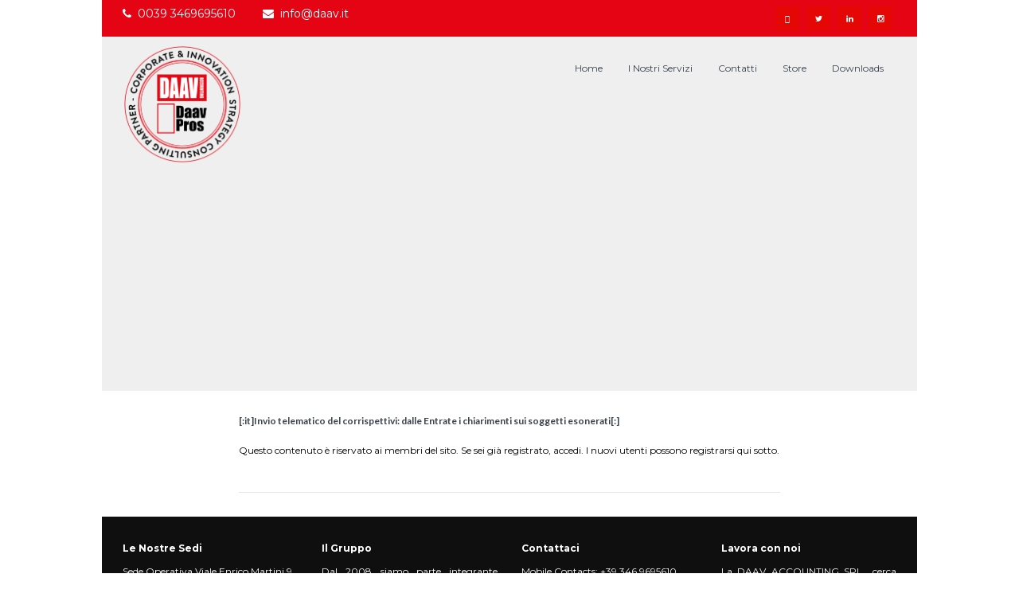

--- FILE ---
content_type: text/html; charset=UTF-8
request_url: https://www.daav.it/invio-telematico-del-corrispettivi-dalle-entrate-i-chiarimenti-sui-soggetti-esonerati-2/
body_size: 54826
content:
<!DOCTYPE html>
<html xmlns="http://www.w3.org/1999/xhtml" lang="it-IT">
<head>
<meta http-equiv="Content-Type" content="text/html; charset=UTF-8" />	
<!--[if IE]><meta http-equiv="X-UA-Compatible" content="IE=edge,chrome=1"><![endif]-->
<meta name="viewport" content="width=device-width, initial-scale=1.1"/>
<link rel="profile" href="http://gmpg.org/xfn/11"/>
<link rel="pingback" href="https://www.daav.it/xmlrpc.php" /> 
<meta name='robots' content='index, follow, max-image-preview:large, max-snippet:-1, max-video-preview:-1' />

	<!-- This site is optimized with the Yoast SEO plugin v19.4 - https://yoast.com/wordpress/plugins/seo/ -->
	<title>Servizi Contabili - Tenuta della Contabilità - Consulenza Aziendale e Societaria - Ricerca in Strategia Aziendale - Business Plan - Start Up - Pianificazione e Controllo</title>
	<meta name="description" content="Servizi Contabili - Tenuta della Contabilità - Consulenza Aziendale e Societaria - Ricerca in Strategia Aziendale - Business Plan - Start Up - Pianificazione e Controllo" />
	<link rel="canonical" href="https://www.daav.it/invio-telematico-del-corrispettivi-dalle-entrate-i-chiarimenti-sui-soggetti-esonerati-2/" />
	<meta property="og:locale" content="it_IT" />
	<meta property="og:type" content="article" />
	<meta property="og:title" content="Servizi Contabili - Tenuta della Contabilità - Consulenza Aziendale e Societaria - Ricerca in Strategia Aziendale - Business Plan - Start Up - Pianificazione e Controllo" />
	<meta property="og:description" content="Servizi Contabili - Tenuta della Contabilità - Consulenza Aziendale e Societaria - Ricerca in Strategia Aziendale - Business Plan - Start Up - Pianificazione e Controllo" />
	<meta property="og:url" content="https://www.daav.it/invio-telematico-del-corrispettivi-dalle-entrate-i-chiarimenti-sui-soggetti-esonerati-2/" />
	<meta property="article:publisher" content="https://www.facebook.com/DaavAccounting/" />
	<meta property="article:published_time" content="2017-05-06T15:25:43+00:00" />
	<meta property="article:modified_time" content="2017-05-06T15:26:06+00:00" />
	<meta name="author" content="andreaperoni" />
	<meta name="twitter:label1" content="Scritto da" />
	<meta name="twitter:data1" content="andreaperoni" />
	<meta name="twitter:label2" content="Tempo di lettura stimato" />
	<meta name="twitter:data2" content="1 minuto" />
	<script type="application/ld+json" class="yoast-schema-graph">{"@context":"https://schema.org","@graph":[{"@type":"Organization","@id":"https://www.daav.it/#organization","name":"DAAV ACCOUNTING SRL","url":"https://www.daav.it/","sameAs":["https://www.facebook.com/DaavAccounting/","https://twitter.com/DaavAccounting"],"logo":{"@type":"ImageObject","inLanguage":"it-IT","@id":"https://www.daav.it/#/schema/logo/image/","url":"http://www.daav.it/wp-content/uploads/2021/08/LOGO-DAAV-ACCOUNTING_RED.png","contentUrl":"http://www.daav.it/wp-content/uploads/2021/08/LOGO-DAAV-ACCOUNTING_RED.png","width":2873,"height":1545,"caption":"DAAV ACCOUNTING SRL"},"image":{"@id":"https://www.daav.it/#/schema/logo/image/"}},{"@type":"WebSite","@id":"https://www.daav.it/#website","url":"https://www.daav.it/","name":"","description":"","publisher":{"@id":"https://www.daav.it/#organization"},"potentialAction":[{"@type":"SearchAction","target":{"@type":"EntryPoint","urlTemplate":"https://www.daav.it/?s={search_term_string}"},"query-input":"required name=search_term_string"}],"inLanguage":"it-IT"},{"@type":"WebPage","@id":"https://www.daav.it/invio-telematico-del-corrispettivi-dalle-entrate-i-chiarimenti-sui-soggetti-esonerati-2/","url":"https://www.daav.it/invio-telematico-del-corrispettivi-dalle-entrate-i-chiarimenti-sui-soggetti-esonerati-2/","name":"Servizi Contabili - Tenuta della Contabilità - Consulenza Aziendale e Societaria - Ricerca in Strategia Aziendale - Business Plan - Start Up - Pianificazione e Controllo","isPartOf":{"@id":"https://www.daav.it/#website"},"datePublished":"2017-05-06T15:25:43+00:00","dateModified":"2017-05-06T15:26:06+00:00","description":"Servizi Contabili - Tenuta della Contabilità - Consulenza Aziendale e Societaria - Ricerca in Strategia Aziendale - Business Plan - Start Up - Pianificazione e Controllo","breadcrumb":{"@id":"https://www.daav.it/invio-telematico-del-corrispettivi-dalle-entrate-i-chiarimenti-sui-soggetti-esonerati-2/#breadcrumb"},"inLanguage":"it-IT","potentialAction":[{"@type":"ReadAction","target":["https://www.daav.it/invio-telematico-del-corrispettivi-dalle-entrate-i-chiarimenti-sui-soggetti-esonerati-2/"]}]},{"@type":"BreadcrumbList","@id":"https://www.daav.it/invio-telematico-del-corrispettivi-dalle-entrate-i-chiarimenti-sui-soggetti-esonerati-2/#breadcrumb","itemListElement":[{"@type":"ListItem","position":1,"name":"Home","item":"https://www.daav.it/"},{"@type":"ListItem","position":2,"name":"[:it]Invio telematico del corrispettivi: dalle Entrate i chiarimenti sui soggetti esonerati[:]"}]},{"@type":"Article","@id":"https://www.daav.it/invio-telematico-del-corrispettivi-dalle-entrate-i-chiarimenti-sui-soggetti-esonerati-2/#article","isPartOf":{"@id":"https://www.daav.it/invio-telematico-del-corrispettivi-dalle-entrate-i-chiarimenti-sui-soggetti-esonerati-2/"},"author":{"name":"andreaperoni","@id":"https://www.daav.it/#/schema/person/3bc0f05fcc20b367214b72f4970fe021"},"headline":"[:it]Invio telematico del corrispettivi: dalle Entrate i chiarimenti sui soggetti esonerati[:]","datePublished":"2017-05-06T15:25:43+00:00","dateModified":"2017-05-06T15:26:06+00:00","mainEntityOfPage":{"@id":"https://www.daav.it/invio-telematico-del-corrispettivi-dalle-entrate-i-chiarimenti-sui-soggetti-esonerati-2/"},"wordCount":242,"commentCount":0,"publisher":{"@id":"https://www.daav.it/#organization"},"articleSection":["News economia"],"inLanguage":"it-IT","potentialAction":[{"@type":"CommentAction","name":"Comment","target":["https://www.daav.it/invio-telematico-del-corrispettivi-dalle-entrate-i-chiarimenti-sui-soggetti-esonerati-2/#respond"]}]},{"@type":"Person","@id":"https://www.daav.it/#/schema/person/3bc0f05fcc20b367214b72f4970fe021","name":"andreaperoni","image":{"@type":"ImageObject","inLanguage":"it-IT","@id":"https://www.daav.it/#/schema/person/image/","url":"https://secure.gravatar.com/avatar/1d645085dd28eccbac20a5a17c725750?s=96&r=g","contentUrl":"https://secure.gravatar.com/avatar/1d645085dd28eccbac20a5a17c725750?s=96&r=g","caption":"andreaperoni"},"sameAs":["https://twitter.com/DaavAccounting"],"url":"https://www.daav.it/author/andreaperoni/"}]}</script>
	<!-- / Yoast SEO plugin. -->


<meta http-equiv="x-dns-prefetch-control" content="on">
<link href="https://app.ecwid.com" rel="preconnect" crossorigin />
<link href="https://ecomm.events" rel="preconnect" crossorigin />
<link href="https://d1q3axnfhmyveb.cloudfront.net" rel="preconnect" crossorigin />
<link href="https://dqzrr9k4bjpzk.cloudfront.net" rel="preconnect" crossorigin />
<link href="https://d3j0zfs7paavns.cloudfront.net" rel="preconnect" crossorigin>
<link rel="prefetch" href="https://app.ecwid.com/script.js?65359759&data_platform=wporg&lang=it" />
<link rel="prerender" href="https://www.daav.it/negozio-daav/" />
<link rel='dns-prefetch' href='//fonts.googleapis.com' />
<link rel='dns-prefetch' href='//s.w.org' />
<link rel="alternate" type="application/rss+xml" title=" &raquo; Feed" href="https://www.daav.it/feed/" />
<link rel="alternate" type="application/rss+xml" title=" &raquo; Feed dei commenti" href="https://www.daav.it/comments/feed/" />
<link rel="alternate" type="application/rss+xml" title=" &raquo; [:it]Invio telematico del corrispettivi: dalle Entrate i chiarimenti sui soggetti esonerati[:] Feed dei commenti" href="https://www.daav.it/invio-telematico-del-corrispettivi-dalle-entrate-i-chiarimenti-sui-soggetti-esonerati-2/feed/" />
		<script type="text/javascript">
			window._wpemojiSettings = {"baseUrl":"https:\/\/s.w.org\/images\/core\/emoji\/13.1.0\/72x72\/","ext":".png","svgUrl":"https:\/\/s.w.org\/images\/core\/emoji\/13.1.0\/svg\/","svgExt":".svg","source":{"concatemoji":"https:\/\/www.daav.it\/wp-includes\/js\/wp-emoji-release.min.js?ver=5.8.9"}};
			!function(e,a,t){var n,r,o,i=a.createElement("canvas"),p=i.getContext&&i.getContext("2d");function s(e,t){var a=String.fromCharCode;p.clearRect(0,0,i.width,i.height),p.fillText(a.apply(this,e),0,0);e=i.toDataURL();return p.clearRect(0,0,i.width,i.height),p.fillText(a.apply(this,t),0,0),e===i.toDataURL()}function c(e){var t=a.createElement("script");t.src=e,t.defer=t.type="text/javascript",a.getElementsByTagName("head")[0].appendChild(t)}for(o=Array("flag","emoji"),t.supports={everything:!0,everythingExceptFlag:!0},r=0;r<o.length;r++)t.supports[o[r]]=function(e){if(!p||!p.fillText)return!1;switch(p.textBaseline="top",p.font="600 32px Arial",e){case"flag":return s([127987,65039,8205,9895,65039],[127987,65039,8203,9895,65039])?!1:!s([55356,56826,55356,56819],[55356,56826,8203,55356,56819])&&!s([55356,57332,56128,56423,56128,56418,56128,56421,56128,56430,56128,56423,56128,56447],[55356,57332,8203,56128,56423,8203,56128,56418,8203,56128,56421,8203,56128,56430,8203,56128,56423,8203,56128,56447]);case"emoji":return!s([10084,65039,8205,55357,56613],[10084,65039,8203,55357,56613])}return!1}(o[r]),t.supports.everything=t.supports.everything&&t.supports[o[r]],"flag"!==o[r]&&(t.supports.everythingExceptFlag=t.supports.everythingExceptFlag&&t.supports[o[r]]);t.supports.everythingExceptFlag=t.supports.everythingExceptFlag&&!t.supports.flag,t.DOMReady=!1,t.readyCallback=function(){t.DOMReady=!0},t.supports.everything||(n=function(){t.readyCallback()},a.addEventListener?(a.addEventListener("DOMContentLoaded",n,!1),e.addEventListener("load",n,!1)):(e.attachEvent("onload",n),a.attachEvent("onreadystatechange",function(){"complete"===a.readyState&&t.readyCallback()})),(n=t.source||{}).concatemoji?c(n.concatemoji):n.wpemoji&&n.twemoji&&(c(n.twemoji),c(n.wpemoji)))}(window,document,window._wpemojiSettings);
		</script>
		<style type="text/css">
img.wp-smiley,
img.emoji {
	display: inline !important;
	border: none !important;
	box-shadow: none !important;
	height: 1em !important;
	width: 1em !important;
	margin: 0 .07em !important;
	vertical-align: -0.1em !important;
	background: none !important;
	padding: 0 !important;
}
</style>
	<link rel='stylesheet' id='formidable-css'  href='https://www.daav.it/wp-content/plugins/formidable/css/formidableforms.css?ver=126347' type='text/css' media='all' />
<link rel='stylesheet' id='wp-block-library-css'  href='https://www.daav.it/wp-includes/css/dist/block-library/style.min.css?ver=5.8.9' type='text/css' media='all' />
<link rel='stylesheet' id='contact-form-7-css'  href='https://www.daav.it/wp-content/plugins/contact-form-7/includes/css/styles.css?ver=5.5.6.1' type='text/css' media='all' />
<link rel='stylesheet' id='ecwid-css-css'  href='https://www.daav.it/wp-content/plugins/ecwid-shopping-cart/css/frontend.css?ver=6.10.19' type='text/css' media='all' />
<link rel='stylesheet' id='eae-css-css'  href='https://www.daav.it/wp-content/plugins/addon-elements-for-elementor-page-builder/assets/css/eae.min.css?ver=1.12.11' type='text/css' media='all' />
<link rel='stylesheet' id='font-awesome-4-shim-css'  href='https://www.daav.it/wp-content/plugins/elementor/assets/lib/font-awesome/css/v4-shims.min.css?ver=1.0' type='text/css' media='all' />
<link rel='stylesheet' id='font-awesome-5-all-css'  href='https://www.daav.it/wp-content/plugins/elementor/assets/lib/font-awesome/css/all.min.css?ver=1.0' type='text/css' media='all' />
<link rel='stylesheet' id='vegas-css-css'  href='https://www.daav.it/wp-content/plugins/addon-elements-for-elementor-page-builder/assets/lib/vegas/vegas.min.css?ver=2.4.0' type='text/css' media='all' />
<link rel='stylesheet' id='ec-elementor-css'  href='https://www.daav.it/wp-content/plugins/ecwid-shopping-cart/css/integrations/elementor.css?ver=6.10.19' type='text/css' media='all' />
<link rel='stylesheet' id='complete-style-css'  href='https://www.daav.it/wp-content/themes/perfect/style.css?ver=5.8.9' type='text/css' media='all' />
<link rel='stylesheet' id='complete-style-core-css'  href='https://www.daav.it/wp-content/themes/perfect/style_core.css?ver=5.8.9' type='text/css' media='all' />
<link rel='stylesheet' id='complete-animated_css-css'  href='https://www.daav.it/wp-content/themes/perfect/assets/css/animate.min.css?ver=5.8.9' type='text/css' media='all' />
<link rel='stylesheet' id='complete-static_css-css'  href='https://www.daav.it/wp-content/themes/perfect/assets/css/nivo-slider.css?ver=5.8.9' type='text/css' media='all' />
<link rel='stylesheet' id='complete-gallery_css-css'  href='https://www.daav.it/wp-content/themes/perfect/assets/css/prettyPhoto.css?ver=5.8.9' type='text/css' media='all' />
<link rel='stylesheet' id='complete-awesome_css-css'  href='https://www.daav.it/wp-content/themes/perfect/assets/fonts/font-awesome.css?ver=5.8.9' type='text/css' media='all' />
<link rel='stylesheet' id='complete_google_fonts-css'  href='//fonts.googleapis.com/css?family=Montserrat%3Aregular%2C700%7CMontserrat+Subrayada%3Aregular%2C700%7CLato%3Aregular%2Citalic%2C900%2C700%2C300%2C100%26subset%3Dlatin%2C' type='text/css' media='screen' />
<link rel='stylesheet' id='wp-members-css'  href='https://www.daav.it/wp-content/plugins/wp-members/assets/css/forms/generic-no-float.min.css?ver=3.4.9.1' type='text/css' media='all' />
<link rel='stylesheet' id='newsletter-css'  href='https://www.daav.it/wp-content/plugins/newsletter/style.css?ver=8.0.9' type='text/css' media='all' />
<link rel='stylesheet' id='elementor-frontend-legacy-css'  href='https://www.daav.it/wp-content/plugins/elementor/assets/css/frontend-legacy.min.css?ver=3.11.5' type='text/css' media='all' />
<link rel='stylesheet' id='elementor-frontend-css'  href='https://www.daav.it/wp-content/plugins/elementor/assets/css/frontend.min.css?ver=3.11.5' type='text/css' media='all' />
<link rel='stylesheet' id='eael-general-css'  href='https://www.daav.it/wp-content/plugins/essential-addons-for-elementor-lite/assets/front-end/css/view/general.min.css?ver=5.9.8' type='text/css' media='all' />
<link rel='stylesheet' id='elementor-menus-css'  href='https://www.daav.it/wp-content/plugins/navmenu-addon-for-elementor/assets/css/frontend.min.css?ver=1.1.6' type='text/css' media='all' />
<script type='text/javascript' src='https://www.daav.it/wp-includes/js/jquery/jquery.min.js?ver=3.6.0' id='jquery-core-js'></script>
<script type='text/javascript' src='https://www.daav.it/wp-includes/js/jquery/jquery-migrate.min.js?ver=3.3.2' id='jquery-migrate-js'></script>
<script type='text/javascript' id='ecwid-frontend-js-js-extra'>
/* <![CDATA[ */
var ecwidParams = {"useJsApiToOpenStoreCategoriesPages":"","storeId":"65359759"};
/* ]]> */
</script>
<script type='text/javascript' src='https://www.daav.it/wp-content/plugins/ecwid-shopping-cart/js/frontend.js?ver=6.10.19' id='ecwid-frontend-js-js'></script>
<script type='text/javascript' src='https://www.daav.it/wp-content/plugins/addon-elements-for-elementor-page-builder/assets/js/iconHelper.js?ver=1.0' id='eae-iconHelper-js'></script>
<script type='text/javascript' src='https://www.daav.it/wp-content/themes/perfect/assets/js/complete.js?ver=1' id='complete_js-js'></script>
<script type='text/javascript' src='https://www.daav.it/wp-content/themes/perfect/assets/js/vidbg.js?ver=1' id='complete_vidbgjs-js'></script>
<script type='text/javascript' src='https://www.daav.it/wp-content/themes/perfect/assets/js/other.js?ver=1' id='complete_otherjs-js'></script>
<script type='text/javascript' src='https://www.daav.it/wp-content/themes/perfect/assets/js/jquery.bxslider.min.js?ver=1' id='complete_testimonialjs-js'></script>
<script type='text/javascript' src='https://www.daav.it/wp-content/themes/perfect/assets/js/index.js?ver=1' id='complete_index-js'></script>
<script type='text/javascript' src='https://www.daav.it/wp-content/themes/perfect/assets/js/jquery.quicksand.js?ver=1' id='complete_galjs1-js'></script>
<script type='text/javascript' src='https://www.daav.it/wp-content/themes/perfect/assets/js/script.js?ver=1' id='complete_galjs3-js'></script>
<script type='text/javascript' src='https://www.daav.it/wp-content/themes/perfect/assets/js/jquery.prettyPhoto.js?ver=1' id='complete_galjs4-js'></script>
<link rel="https://api.w.org/" href="https://www.daav.it/wp-json/" /><link rel="alternate" type="application/json" href="https://www.daav.it/wp-json/wp/v2/posts/4251" /><link rel="EditURI" type="application/rsd+xml" title="RSD" href="https://www.daav.it/xmlrpc.php?rsd" />
<link rel="wlwmanifest" type="application/wlwmanifest+xml" href="https://www.daav.it/wp-includes/wlwmanifest.xml" /> 
<meta name="generator" content="WordPress 5.8.9" />
<link rel='shortlink' href='https://www.daav.it/?p=4251' />
<link rel="alternate" type="application/json+oembed" href="https://www.daav.it/wp-json/oembed/1.0/embed?url=https%3A%2F%2Fwww.daav.it%2Finvio-telematico-del-corrispettivi-dalle-entrate-i-chiarimenti-sui-soggetti-esonerati-2%2F" />
<link rel="alternate" type="text/xml+oembed" href="https://www.daav.it/wp-json/oembed/1.0/embed?url=https%3A%2F%2Fwww.daav.it%2Finvio-telematico-del-corrispettivi-dalle-entrate-i-chiarimenti-sui-soggetti-esonerati-2%2F&#038;format=xml" />
        <script type="text/javascript">
            ( function () {
                window.lae_fs = { can_use_premium_code: false};
            } )();
        </script>
        <script data-cfasync="false" data-no-optimize="1" type="text/javascript">
window.ec = window.ec || Object()
window.ec.config = window.ec.config || Object();
window.ec.config.enable_canonical_urls = true;

</script>
<script data-cfasync="false" type="text/javascript">
window.ec = window.ec || Object();
window.ec.config = window.ec.config || Object();
window.ec.config.store_main_page_url = 'https://www.daav.it/negozio-daav/';		
</script><style type="text/css">

/*Fixed Background*/

	/*BOXED LAYOUT*/
	.site_boxed .layer_wrapper, body.home.site_boxed #slidera {width: 80%;float: left;margin: 0 10%;
	background: #ffffff;}
	.site_boxed .stat_bg, .site_boxed .stat_bg_overlay{width: 80%;}
	.site_boxed .social_buttons{background: #ffffff;}
	.site_boxed .center {width: 95%!important;margin: 0 auto;}
	.site_boxed .head_top .center{ width:95%!important;}



/*Site Content Text Style*/
body, input, textarea{ 
	font-family:Montserrat; 	font-size:12px; }

.single_post .single_post_content .tabs li a:link, .single_post .single_post_content .tabs li a:visited{ color:#000000;}


.post_head, .author_div{ background:#efefef;}
.post_head_bg, .author_div_bg{background:url();}

/*Feattured Boxes Section*/
.featured_area_bg{background:url();}
.featured_area{background-color:#000000;}
.featured_block img{height:70px; width:70px} 
.featured_block{background-color:#f4f4f4;}

.sktmore{background-color:#e00a2c;}
.sktmore:hover{background-color:#ff7c7c;}


.left-fit-title h3, .right-fit-title h3, .left-fit-desc, .right-fit-desc{color:#000000;}
.left-fitright, .right-fitleft{background-color:#000000;}


.left-fitbox a:hover h3, .right-fitbox a:hover h3{color:#c81618;}
.left-fitbox a:hover .left-fitright, .right-fitbox a:hover .right-fitleft{background-color:#c81618;}

.right-fitleft, .left-fitright{color:#ffffff;}
.right-fit-desc, .left-fit-desc{border-bottom-color:;}

.expanding-grid .spacer{background-color:#228fec;}
.expand-left h2, .expand-left{color:#000000;}

.headingseperator h3{color:#000000;}
.headingseperator h3::after{border-bottom-color:#00baff;}

.expanding-grid .links > li a.active:after{border-bottom-color:#228fec;}

.squarebox{background-color:#eaeaea;}
.squarebox:hover{background-color:#cecece;}
.squaretitle{color:#000000;}

.perfectbox{background-color:#efefef; border-color:#eaeaea;}
.perfectborder:hover, .perfectbox:hover{border-color:#228fec !important;}

.post_block_style3{background-color:#efefef; border-color:#eaeaea;}
.post_block_style3:before{background:#c81618;}

/*Home Section 1*/

.home1_section_area .sect-title h2{color:;}
.home1_section_area .sect-title h2:after{border-bottom-color:;}
.home1_section_area{background-color:#efefef;}
.home1_section_area_bg{background:url();}

/*Home Section 2*/
.home2_section_area .sect-title h2{color:;}
.home2_section_area .sect-title h2:after{border-bottom-color:;}
.home2_section_area{background-color:#ffffff;}
.home2_section_area_bg{background:url();}

/*Home Section 3*/
.home3_section_area .sect-title h2{color:;}
.home3_section_area .sect-title h2:after{border-bottom-color:;}
.home3_section_area{background-color:#000000;}
.home3_section_area_bg{background:url(http://www.daav.it/wp-content/uploads/2017/01/bgdaav.png);}

/*Home Section 4*/
.home4_section_area .sect-title h2{color:;}
.home4_section_area .sect-title h2:after{border-bottom-color:;}
.home4_section_area{background-color:#ffffff;}
.home4_section_area_bg{background:url();}


/*Home Section 5*/
.home5_section_area .sect-title h2{color:;}
.home5_section_area .sect-title h2:after{border-bottom-color:;}
.home5_section_area{background-color:#000000;}
.home5_section_area_bg{background:url(http://www.daav.it/wp-content/uploads/2017/01/bgdaav.png);}

/*Home Section 6*/
.home6_section_area .sect-title h2{color:;}
.home6_section_area .sect-title h2:after{border-bottom-color:;}
.home6_section_area{background-color:#f6f6f6;}
.home6_section_area_bg{background:url();}

/*Home Section 7*/
.home7_section_area .sect-title h2{color:;}
.home7_section_area .sect-title h2:after{border-bottom-color:;}
.home7_section_area{background-color:#000000;}
.home7_section_area_bg{background:url();}

/*Home Section 8*/
.home8_section_area .sect-title h2{color:;}
.home8_section_area .sect-title h2:after{border-bottom-color:;}
.home8_section_area{background-color:#ffffff;}
.home8_section_area_bg{background:url();}

/*Home Section 9*/
.home9_section_area .sect-title h2{color:;}
.home9_section_area .sect-title h2:after{border-bottom-color:;}
.home9_section_area{background-color:#dd3333;}
.home9_section_area_bg{background:url(http://www.daav.it/wp-content/uploads/2019/04/header1.jpg);}

/*Home Section 10*/
.home10_section_area .sect-title h2{color:;}
.home10_section_area .sect-title h2:after{border-bottom-color:;}
.home10_section_area{background-color:#ffffff;}
.home10_section_area_bg{background:url();}

/*Home Section 11*/
.home11_section_area .sect-title h2{color:;}
.home11_section_area .sect-title h2:after{border-bottom-color:;}
.home11_section_area{background-color:#c81618;}
.home11_section_area_bg{background:url();}

/*Home Section 12*/
.home12_section_area .sect-title h2{color:;}
.home12_section_area .sect-title h2:after{border-bottom-color:;}
.home12_section_area{background-color:;}
.home12_section_area_bg{background:url(https://www.daav.it/wp-content/themes/perfect/images/section-12-bg.jpg);}

/*Home Section 13*/
.home13_section_area .sect-title h2{color:;}
.home13_section_area .sect-title h2:after{border-bottom-color:;}
.home13_section_area{background-color:#f6f6f6;}
.home13_section_area_bg{background:url();}

/*Home Section 14*/
.home14_section_area .sect-title h2{color:;}
.home14_section_area .sect-title h2:after{border-bottom-color:;}
.home14_section_area{background-color:#e8e7e7;}
.home14_section_area_bg{background:url();}

/*Home Section 15*/
.home15_section_area .sect-title h2{color:;}
.home15_section_area .sect-title h2:after{border-bottom-color:;}
.home15_section_area{background-color:#efefef;}
.home15_section_area_bg{background:url();}


/*Home Section 16*/
.home16_section_area .sect-title h2{color:;}
.home16_section_area .sect-title h2:after{border-bottom-color:;}
.home16_section_area{background-color:#efefef;}
.home16_section_area_bg{background:url();}


/*Home Section 17*/
.home17_section_area .sect-title h2{color:;}
.home17_section_area .sect-title h2:after{border-bottom-color:;}
.home17_section_area{background-color:#efefef;}
.home17_section_area_bg{background:url();}


/*-----------------------------COLORS------------------------------------*/
		/*Header Color*/
		.header{ position:relative!important; background-color: rgba(239,239,239, 1);}
		
		.page .header, .single .header, .archive .header, .search .header{ position:relative!important; background-color: rgba(239,239,239, 1)!important;}
		
		
				/*Header Color*/
		body .header{ position:relative!important; background:#efefef;}
		.page #slidera, .single #slidera, .archive #slidera, .search #slidera, .error404 #slidera{ height:auto!important;}
				
		/*Head Top Bar Color*/
		.head-info-area{background:#e40414;}
		
				.home.has_trans_header.page .header{background:#efefef!important;}
		@media screen and (max-width: 480px){
		.home.has_trans_header .header{ background:#efefef!important;}
		}
		/*LOGO*/
		.logo img{height:150px; width:150px; margin-top:10px;} 

				.logo h2, .logo h1, .logo h2 a:link, .logo h2 a:visited, .logo h1 a:link, .logo h1 a:visited, .logo h2 a:hover, .logo h1 a:hover{ 
			font-family:'Montserrat'; 			font-size:20px;			color:#e40414;
		}
		/*HEADER TEXT BAR*/
				.head-info-area, .head-info-area a:link, .head-info-area a:visited{ 
			font-family:'Montserrat'; 			font-size:14px;			color:#ffffff;
		}	
		
		.head-info-area a:hover{ 
			color:#ffffff;
		}		
		
		a:link, a:visited{color:#c81618;}
		a:hover{color:#ffffff;}
		
		
		/*Slider Title*/
				.title{ 
			font-family:'Montserrat'; 			font-size:24px;			color:#ffffff;
		}	
		
				.slidedesc{ 
			font-family:'Montserrat'; 			font-size:12px;			color:#ffffff;
		}	
		
				.slidebtn{ 
			font-family:'Montserrat Subrayada'; 			font-size:12px;;
		}
		.slidebtn a{ 
			color:#ffffff; background-color:#38424b;
		}	
		.slidebtn a:hover{background-color:#ff0000}	
		.nivo-controlNav a{background-color:#ffffff}
		.nivo-controlNav a.active{background-color:#38424b}				
		
		
		/* Global H1 */	
						h1, h1 a:link, h1 a:visited{ 
			font-family:'Montserrat'; 			font-size:12px;			color:#c81618;
		}
		
		h1 a:hover{ 
			color:#c81618;
		}
		
		/* Global H2 */	
						h2, h2 a:link, h2 a:visited{ 
			font-family:'Montserrat'; 			font-size:12px;		color:#38424b;
		}
		
		h2 a:hover{ 
			color:#c81618;
		}
		
		/* Global H3 */	
						h3, h3 a:link, h3 a:visited{ 
			font-family:'Montserrat'; 			font-size:12px;		color:#38424b;
		}
		
		h3 a:hover{ 
			color:#c81618;
		}
		
		/* Global H4 */	
						h4, h4 a:link, h4 a:visited{ 
			font-family:'Montserrat'; 			font-size:12px;		color:#38424b;
		}
		
		h4 a:hover{ 
			color:#c81618;
		}	
		
		/* Global H5 */	
						h5, h5 a:link, h5 a:visited{ 
			font-family:'Montserrat'; 			font-size:12px;		color:#38424b;
		}
		
		h5 a:hover{ 
			color:#c81618;
		}	
		
		/* Global H6 */	
						h6, h6 a:link, h6 a:visited{ 
			font-family:'Montserrat'; 			font-size:12px;		color:#38424b;
		}
		
		h6 a:hover{ 
			color:#c81618;
		}
		
		/* Post Meta Color */
		.post_block_style1_meta, .post_block_style1_meta a:link, .post_block_style1_meta a:visited, .post_block_style2_meta, .post_block_style2_meta a:link, .post_block_style2_meta a:visited, .single_metainfo, .single_metainfo a:link, .single_metainfo a:visited{ 
			color:#c81618;
		}
		
		/* Team Box Background Color */
		.team-infobox{ 
			background-color:#efefef;
		}
		
		/* Social Icon Background Color */
		.social-icons a:link, .social-icons a:visited{ 
			background-color:#e50606;
			color:#ffffff;
		}	
		
		/* Social Icon Hover Background Color */
		.social-icons a:hover{ 
			background-color:#000000;
		}
		
		/* Teambox Background Color */
		.testimonial-box{ 
			background-color:#efefef;
		}	
		.testimonial-box:after{ 
			border-top-color:#efefef;
		}
		.testimonilacontent, .bxslider li h3, .bxslider li p{color:#000000;}
		
		.bxslider li{background-color:#efefef; border-color:#e8e7e7;}	
		.testimonilacontent::after{border-bottom-color:#e8e7e7;}
		
		/* Pager Color */
		.bx-wrapper .bx-pager.bx-default-pager a:link, .bx-wrapper .bx-pager.bx-default-pager a:visited{ 
			background:#000000;
		}	
		
		/* Pager Active Color */
		.bx-wrapper .bx-pager.bx-default-pager a:hover, .bx-wrapper .bx-pager.bx-default-pager a.active{ 
			background:#38424b;
		}
		/* Gallery Filter Active Bgcolor */
		li.active a:link, li.active a:visited{ 
			background-color:#c81618;
			color:#ffffff !important;
		}	
		
		/* Gallery Filter Active Bgcolor */
		.portfolio-categ li a:link, .portfolio-categ li a:visited{ 
			color:#38424b;
		}			
		
		/* Skills Bar Background Color */
		.skill-bg{ 
			background-color:#efefef;
		}	
		
		/* Skills Bar Text Color */
		.skillbar-title{ 
			color:#ffffff;
		}			
															
		#simple-menu{color:#38424b;}
		body.home.has_trans_header #simple-menu{color:#fff;}
		span.desc{color:#e40414;}

		/*MENU Text Color*/
		#topmenu ul li a:link, #topmenu ul li a:visited{color:#38424b;}
		#topmenu ul li.menu_hover a:link, #topmenu ul li.menu_hover a:visited{border-color:#38424b;}
		#topmenu ul li.menu_hover>a:link, #topmenu ul li.menu_hover>a:visited, body.has_trans_header.home #topmenu ul li.menu_hover>a:link, body.has_trans_header.home #topmenu ul li.menu_hover>a:visited{color:#38424b;}
		#topmenu ul li.current-menu-item>a:link, #topmenu ul li.current-menu-item>a:visited, #topmenu ul li.current-menu-parent>a:link, #topmenu ul li.current_page_parent>a:visited, #topmenu ul li.current-menu-ancestor>a:link, #topmenu ul li.current-menu-ancestor>a:visited{color:#e40414;}
		#topmenu ul li ul{border-color:#38424b transparent transparent transparent;}
		#topmenu ul.menu>li:hover:after{background-color:#38424b;}
		#topmenu ul li ul li a:hover{color:#e40414;}
		
		#topmenu .menu_hover > a:link, #topmenu .menu_hover > a:visited, #topmenu ul li.current-menu-item>a:link, #topmenu ul li.current-menu-item>a:visited, #topmenu ul li.current-menu-parent>a:link, #topmenu ul li.current_page_parent>a:visited, #topmenu ul li.current-menu-ancestor>a:link, #topmenu ul li.current-menu-ancestor>a:visited{	border-bottom-color:#e40414 !important;}
		
		#topmenu ul.menu ul li{background-color:#e40414;}		
		
		#topmenu ul.sub-menu li a, #topmenu ul.children li a{color:#ffffff;}	
		#topmenu ul.sub-menu li a:hover, #topmenu ul.children li a:hover, #topmenu li.menu_highlight_slim:hover, #topmenu ul.sub-menu li.current_page_item a, #topmenu ul.children li.current_page_item a, #topmenu ul.sub-menu li.current-menu-item a, #topmenu ul.children li.current-menu-item a{background-color:#e40414 !important;}	

		.sidr{ background-color:#38424b;}
		.pad_menutitle{ background-color:#e40414;}
		.sidr ul li a, .sidr ul li span, .sidr ul li ul li a, .sidr ul li ul li span{color:#FFFFFF;}	
		
		#simple-menu .fa-bars{color:#000000 !important;}
		.pad_menutitle .fa-bars, .pad_menutitle .fa-times{color:#FFFFFF !important;}				

		.head_soc .social_bookmarks a:link, .head_soc .social_bookmarks a:visited{color:#38424b;}
		.head_soc .social_bookmarks.bookmark_hexagon a:before {border-bottom-color: rgba(56,66,75, 0.3)!important;}
		.head_soc .social_bookmarks.bookmark_hexagon a i {background:rgba(56,66,75, 0.3)!important;}
		.head_soc .social_bookmarks.bookmark_hexagon a:after { border-top-color:rgba(56,66,75, 0.3)!important;}
		

		/*BASE Color*/
		.widget_border, .heading_border, #wp-calendar #today, .thn_post_wrap .more-link:hover, .moretag:hover, .search_term #searchsubmit, .error_msg #searchsubmit, #searchsubmit, .complete_pagenav a:hover, .nav-box a:hover .left_arro, .nav-box a:hover .right_arro, .pace .pace-progress, .homeposts_title .menu_border, span.widget_border, .ast_login_widget #loginform #wp-submit, .prog_wrap, .lts_layout1 a.image, .lts_layout2 a.image, .lts_layout3 a.image, .rel_tab:hover .related_img, .wpcf7-submit, .woo-slider #post_slider li.sale .woo_sale, .nivoinner .slide_button_wrap .lts_button, #accordion .slide_button_wrap .lts_button, .img_hover, p.form-submit #submit, .optimposts .type-product a.button.add_to_cart_button{background:#c81618;} 
		
		.share_active, .comm_auth a, .logged-in-as a, .citeping a, .lay3 h2 a:hover, .lay4 h2 a:hover, .lay5 .postitle a:hover, .nivo-caption p a, .acord_text p a, .org_comment a, .org_ping a, .contact_submit input:hover, .widget_calendar td a, .ast_biotxt a, .ast_bio .ast_biotxt h3, .lts_layout2 .listing-item h2 a:hover, .lts_layout3 .listing-item h2 a:hover, .lts_layout4 .listing-item h2 a:hover, .lts_layout5 .listing-item h2 a:hover, .rel_tab:hover .rel_hover, .post-password-form input[type~=submit], .bio_head h3, .blog_mo a:hover, .ast_navigation a:hover, .lts_layout4 .blog_mo a:hover{color:#c81618;}
		#home_widgets .widget .thn_wgt_tt, #sidebar .widget .thn_wgt_tt, #footer .widget .thn_wgt_tt, .astwt_iframe a, .ast_bio .ast_biotxt h3, .ast_bio .ast_biotxt a, .nav-box a span, .lay2 h2.postitle:hover a{color:#c81618;}
		.pace .pace-activity{border-top-color: #c81618!important;border-left-color: #c81618!important;}
		.pace .pace-progress-inner{box-shadow: 0 0 10px #c81618, 0 0 5px #c81618;
		  -webkit-box-shadow: 0 0 10px #c81618, 0 0 5px #c81618;
		  -moz-box-shadow: 0 0 10px #c81618, 0 0 5px #c81618;}
		
		.fotorama__thumb-border, .ast_navigation a:hover{ border-color:#c81618!important;}
		
		
		/*Text Color on BASE COLOR Element*/
		.icon_round a, #wp-calendar #today, .moretag:hover, .search_term #searchsubmit, .error_msg #searchsubmit, .complete_pagenav a:hover, .ast_login_widget #loginform #wp-submit, #searchsubmit, .prog_wrap, .rel_tab .related_img i, .lay1 h2.postitle a, .nivoinner .slide_button_wrap .lts_button, #accordion .slide_button_wrap .lts_button, .lts_layout1 .icon_wrap a, .lts_layout2 .icon_wrap a, .lts_layout3 .icon_wrap a, .lts_layout1 .icon_wrap a:hover{color:#898989;}
		.thn_post_wrap .listing-item .moretag:hover, body .lts_layout1 .listing-item .title, .lts_layout2 .img_wrap .complete_plus, .img_hover .icon_wrap a, body .thn_post_wrap .lts_layout1 .icon_wrap a, .wpcf7-submit, .woo-slider #post_slider li.sale .woo_sale, p.form-submit #submit, .optimposts .type-product a.button.add_to_cart_button{color:#898989;}




/*Sidebar Widget Background Color */
#sidebar .widget{ background:#eaeaea;}
#sidebar .widget_wrap{border-color:#c1c1c1;}
/*Widget Title Color */
#sidebar .widget-title, #sidebar .widget-title a{color:#c81618;}

#sidebar #sidebar .widget, #sidebar .widget .widget_wrap{ color:#000000;}
#sidebar .widget .widgettitle, #sidebar .widget .widgettitle a:link, #sidebar .widget .widgettitle a:visited{font-size:16px;}

#sidebar .widget li a, #sidebar .widget a{ color:#c81618;}
#sidebar .widget li a:hover, #sidebar .widget a:hover{ color:#d8d8d8;}


.flipcard .front{background-color:#efefef; border-color:#e0e0e0;}

.flipcard .back{background-color:#efefef; border-color:#38424b;}

.divider5 span, .divider6 span{background-color:#8c8b8b;}
.divider1, .divider2, .divider3, .divider4, .divider5, .divider6, .fusion-title .title-sep, .fusion-title.sep-underline, .product .product-border, .fusion-title .title-sep{border-color:#8c8b8b;}

.timeline-both-side li .timeline-description{background-color:#efefef;}

.timeline-both-side:before, .timeline-both-side li .border-line, .timeline-both-side li .border-line:before{background-color:#dedede;}

.timeline-both-side:after, .timeline-both-side li .timeline-description{border-color:#dedede;}
.griditem{background-color:#c81618;}
.griditem{border-color:#cccccc;}

.serviceboxbg{background:rgba(10,122,216, 0.8); border-right-color:#30a0fd;}
.serviceboxbg:hover{background-color:#c81618;}
.servicebox h3, .serviceboxbg p{color:#000000 !important;}
.sktgo, .sktgo:hover{background-color:#efefef;}

#footer .footercols1 h3, #footer .footercols2 h3, #footer .footercols3 h3, #footer .footercols4 h3{color:#ffffff;}

#footer .contact-info{background:#000000;}
#footer .contact-info .box i{color:#ffffff;}
#footer .contact-info .box h5{color:#ffffff;}
#footer .contact-info .box p{color:#757575;}
#footer .contact-info .box i::after{background:#c81618;}
#footer .contact-info .box{border-right-color:#757575;}


/*FOOTER WIDGET COLORS*/
#footer{background: #0f0f0f;}
#footer .footercols1, #footer .footercols2, #footer .footercols3, #footer .footercols4, .footer-post-area ul li h4, .footer-post-area ul li h4 a:link, .footer-post-area ul li h4 a:visited{color:#ffffff;}
/*COPYRIGHT COLORS*/
#copyright{background: #000000;}
.copytext, .copytext a:link, .copytext a:visited{color: #ffffff;}

.foot_soc .social_bookmarks a:link, .foot_soc .social_bookmarks a:visited{color:#ffffff;}
.foot_soc .social_bookmarks.bookmark_hexagon a:before {border-bottom-color: rgba(255,255,255, 0.3);}
.foot_soc .social_bookmarks.bookmark_hexagon a i {background:rgba(255,255,255, 0.3);}
.foot_soc .social_bookmarks.bookmark_hexagon a:after { border-top-color:rgba(255,255,255, 0.3);}



/*-------------------------------------TYPOGRAPHY--------------------------------------*/

/*Post Titles and headings Font*/
.postitle, .product_title{ font-family:Lato;}

/*Menu Font*/
#topmenu ul li a{ font-family:Montserrat;}



#topmenu ul li a{font-size:12px;}
#topmenu ul li {line-height: 12px;}

/*Body Text Color*/
body, .home_cat a, .contact_submit input, .comment-form-comment textarea{ color:#000000;}
.single_post_content .tabs li a{ color:#000000;}
.thn_post_wrap .listing-item .moretag{ color:#000000;}
	
	

/*Post Title */
.postitle, .postitle a, .nav-box a, h3#comments, h3#comments_ping, .comment-reply-title, .related_h3, .nocomments, .lts_layout2 .listing-item h2 a, .lts_layout3 .listing-item h2 a, .lts_layout4 .listing-item h2 a, .author_inner h5, .product_title, .woocommerce-tabs h2, .related.products h2, .optimposts .type-product h2.postitle a, .woocommerce ul.products li.product h3{ text-decoration:none; color:#38424b;}

/*Woocommerce*/
.optimposts .type-product a.button.add_to_cart_button:hover{background-color:#898989;color:#c81618;} 
.optimposts .lay2_wrap .type-product span.price, .optimposts .lay3_wrap .type-product span.price, .optimposts .lay4_wrap  .type-product span.price, .optimposts .lay4_wrap  .type-product a.button.add_to_cart_button{color:#38424b;}
.optimposts .lay2_wrap .type-product a.button.add_to_cart_button:before, .optimposts .lay3_wrap .type-product a.button.add_to_cart_button:before{color:#38424b;}
.optimposts .lay2_wrap .type-product a.button.add_to_cart_button:hover:before, .optimposts .lay3_wrap .type-product a.button.add_to_cart_button:hover:before, .optimposts .lay4_wrap  .type-product h2.postitle a{color:#c81618;}


.page-template-templatespage-blog_template-php .lay4 .post_content{width:100%;}

@media screen and (max-width: 480px){
body.home.has_trans_header .header .logo h1 a:link, body.home.has_trans_header .header .logo h1 a:visited{ color:#e40414!important;}
body.home.has_trans_header .header #simple-menu{color:#38424b!important;}
}

/*USER'S CUSTOM CSS---------------------------------------------------------*/

/*---------------------------------------------------------*/
</style>

<!--[if IE]>
<style type="text/css">
.text_block_wrap, .home .lay1, .home .lay2, .home .lay3, .home .lay4, .home .lay5, .home_testi .looper, #footer .widgets{opacity:1!important;}
#topmenu ul li a{display: block;padding: 20px; background:url(#);}
</style>
<![endif]-->
<meta name="generator" content="Elementor 3.11.5; settings: css_print_method-external, google_font-enabled, font_display-auto">
<link rel="icon" href="https://www.daav.it/wp-content/uploads/2021/09/cropped-Logo-1-32x32.png" sizes="32x32" />
<link rel="icon" href="https://www.daav.it/wp-content/uploads/2021/09/cropped-Logo-1-192x192.png" sizes="192x192" />
<link rel="apple-touch-icon" href="https://www.daav.it/wp-content/uploads/2021/09/cropped-Logo-1-180x180.png" />
<meta name="msapplication-TileImage" content="https://www.daav.it/wp-content/uploads/2021/09/cropped-Logo-1-270x270.png" />
</head>

<body class="post-template-default single single-post postid-4251 single-format-standard gllr_commercial-wordpress-theme has-navmenu has-megamenu site_boxed is_boxed not_frontpage elementor-default elementor-kit-19101">
<!--HEADER-->
<div class="header_wrap layer_wrapper">
		
<!--HEADER STARTS-->
    	<!--HEAD INFO AREA-->
		<div class="head-info-area">
        	<div class="center">
            	                <div class="left"><span class="phntp"><i class="fa fa-phone"></i>0039 3469695610</span> <span class="emltp"><a href="mailto:info@daav.it"><i class="fa fa-envelope"></i>info@daav.it </a></span></div>                				<div class="right"><span class="sintp"></span> <span class="suptp"><div class="social-icons">
<a href="https://www.facebook.com/AndrePosh" target="_blank" class="fa fa-facebook fa-1x" title="facebook"></a>
<a href="#" target="_blank" class="fa fa-twitter fa-1x" title="twitter"></a>			<a href="#" target="_blank" class="fa fa-linkedin fa-1x" title="linkedin"></a>
<a href="#" target="_blank" class="fa fa-instagram fa-1x" title="instagram"></a>			
</div></span> </div>                <div class="clear"></div>                
            </div>
        </div>
    <div class="header type1">
        <div class="center">
            <div class="head_inner">
            <!--LOGO START-->
                <div class="logo">
                                            <a class="logoimga" title="" href="https://www.daav.it/"><img src="http://www.daav.it/wp-content/uploads/2021/09/Logo-1.png" /></a>
                        <span class="desc"></span>
                                    </div>
            <!--LOGO END-->
            <!--MENU START--> 
                <!--MOBILE MENU START-->
                <a id="simple-menu" href="#sidr"><i class="fa-bars"></i></a>
                <!--MOBILE MENU END--> 
                <div id="topmenu" class="">
                <div class="menu-header"><ul id="menu-aziendale" class="menu"><li id="menu-item-1296" class="menu-item menu-item-type-custom menu-item-object-custom menu-item-home menu-item-1296"><a href="http://www.daav.it/">Home</a></li>
<li id="menu-item-3150" class="menu-item menu-item-type-post_type menu-item-object-page menu-item-3150"><a href="https://www.daav.it/inostriservizi/">I Nostri Servizi</a></li>
<li id="menu-item-20111" class="menu-item menu-item-type-post_type menu-item-object-page menu-item-20111"><a href="https://www.daav.it/contatti/">Contatti</a></li>
<li id="menu-item-19856" class="menu-item menu-item-type-ecwid_menu_item menu-item-object-ecwid-store-with-categories menu-item-19856"><a href="https://www.daav.it/negozio-daav/">Store</a></li>
<li id="menu-item-20756" class="menu-item menu-item-type-post_type menu-item-object-page menu-item-20756"><a href="https://www.daav.it/downloads/">Downloads</a></li>
</ul></div>                </div>
            <!--MENU END-->
            
            </div>
    </div>
    </div>
<!--HEADER ENDS--></div><!--layer_wrapper class END-->

<!--Slider START-->
     
<!--Slider END--><div class="post_wrap layer_wrapper">
    <!--CUSTOM PAGE HEADER STARTS-->
    	

   
      	<!--Header POST-->
      <div class="">
          <div class="post_head "></div>
       	</div>
      <!--page_head class END-->
    
      	  
      
      
    <!--CUSTOM PAGE HEADER ENDS-->
    	            <div id="content">
		<div class="center">
           <!--POST START-->
			<div class="no_wrap">
				<div class="single_post">

                                       <div class="post-4251 post type-post status-publish format-standard hentry category-news-economia" id="post-4251"> 
                        
                    <!--EDIT BUTTON START-->
						    				<!--EDIT BUTTON END-->
                    
                    <!--POST START-->
                        <div class="single_post_content">
                        
                            <h1 class="postitle entry-title">[:it]Invio telematico del corrispettivi: dalle Entrate i chiarimenti sui soggetti esonerati[:]</h1>
                            <!--POST INFO START-->
								                            <!--POST INFO END-->
                            
                            <!--POST CONTENT START-->
                                <div class="thn_post_wrap">

									<div id="wpmem_restricted_msg"><p>Questo contenuto è riservato ai membri del sito. Se sei già registrato, accedi. I nuovi utenti possono registrarsi qui sotto.</p></div>                                    
                                </div>
                                	<div style="clear:both"></div>
                                <div class="thn_post_wrap wp_link_pages">
									                                </div>
                            <!--POST CONTENT END-->
                            
                            
                            
                            <!--POST FOOTER START-->
                                <div class="post_foot">
                                    <div class="post_meta">
										                                     </div>
                               </div>
                           <!--POST FOOTER END-->
                            
                        </div>
                    <!--POST END-->
                    </div>
                        
             
       
                        
				

            <!--COMMENT START: Calling the Comment Section. If you want to hide comments from your posts, remove the line below-->     
				 
            <!--COMMENT END-->


			</div>
</div>
		</div><!--center class END-->
	</div>    <!--#content END-->
</div><!--layer_wrapper class END-->

		<a class="to_top hide_totop"><i class="fa-angle-up fa-2x"></i></a>
<!--Footer Start-->
<div class="footer_wrap layer_wrapper ">
<div id="footer" >
    <div class="center">
            
    	<div class="rowfooter">
            <div class="clear"></div>
    		            <div class="footercols4"><h3>Le Nostre Sedi</h3><p style="text-align: left"><span style="color: #ffffff">Sede Operativa Viale Enrico Martini,9 20139 Milano(MI)</span></p><p><span style="color: #ffffff">Sede Operativa Via del Commercio,30 - 63100 Ascoli Piceno(AP)</span></p><p><span style="color: #ffffff">Sede Operativa Rappresentanza in Lubiana (Slovenia) - SLO<br /></span></p><p><span style="color: #ffffff">Sede Operativa Rappresentanza in Corralejo(Fuerteventura ) - Isole Canarie ES<br /></span></p></div>
            <div class="footercols4"><h3>Il Gruppo</h3><p style="text-align: justify">Dal 2008 siamo parte integrante della crescita dei nostri clienti, e nella conquista della leadership come azienda di riferimento nel loro settore commerciale.</p><p><span style="color: #c81600"><strong>©</strong> <strong>2008-2021 DAAV ACCOUNTING SRL®</strong></span></p><p><strong>Copywrite</strong> by Andrea Peroni. Nessuna parte di questo sitoweb e nessun contenuto  potranno essere copiati nè parzialmente nè totalmente senza previa autorizzazione scritta da parte degli autori e dell’amministratore del dominio <strong><a href="http://www.daav.it">www.daav.it</a>.</strong> La protezione dei contenuti riserverà ai titolari dei diritti d’autore di combattere legalmente ogni forma di copywrite violato.</p><p> </p><p> </p>            </div>
            <div class="footercols4"><h3>Contattaci</h3><p>Mobile Contacts: +39 346.9695610</p><p>Mobile Contacts: +39 349.1865088</p><p>Email Contacts: <a href="mailto:%20info@daav.it">info@daav.it</a></p></div>
            <div class="footercols4"><h3>Lavora con noi</h3><div class="textwidget"><p style="text-align: justify">La DAAV ACCOUNTING SRL  cerca collaboratori per lo sviluppo commerciale dei suoi servizi. Le persone interessate sono invitate ad inviare il curriculum a:  <a href="mailto:info@daav.it">info@daav.it</a></p></div></div>
                                </div>              
            <div class="clear"></div> 
    </div>
</div>
<div id="copyright">
	<div class="center">
    	<div class="copytext"><div class="left" style="text-align: left"><span style="color: #ffffff">Copyright © 2021 DAAV ACCOUNTING SRL | P.IVA 08702250963</span> |<span style="color: #f70707"><strong> <a style="color: #f70707" href="http://www.daav.it/policy-privacy/">Privacy</a></strong></span> | <span style="color: #f70707"><strong><a style="color: #f70707" href="http://www.daav.it/note-legali/">Note Legali</a></strong></span></div><div class="right"><span style="color: #f70707"><strong><a style="color: #f70707" href="http://www.daav.it/business-plan-start-up/">Business Plan</a></strong></span> | <span style="color: #ffffff">Made with</span>  <span style="color: #e00a2c">♥</span>  <span style="color: #ffffff">in Milan</span></div></div>
    </div>
</div>
<!--Footer END-->
</div><!--layer_wrapper class END-->
<script data-cfasync="false" type="text/javascript" src="https://app.ecwid.com/script.js?65359759&data_platform=wporg&lang=it"></script><script type="text/javascript">if (jQuery && jQuery.mobile) { jQuery.mobile.hashListeningEnabled = false; jQuery.mobile.pushStateEnabled=false; }</script><div   class='ec-cart-widget' 
    data-fixed='true' 
    data-fixed-position='BOTTOM_RIGHT' 
    data-fixed-shape='RECT'
    data-horizontal-indent="30" 
    data-vertical-indent="30" 
    data-layout='BIG_ICON_TITLE_SUBTOTAL' 
    data-show-empty-cart='TRUE'
    data-show-buy-animation='true'
    data-icon='CART'
></div>

<script>
if (typeof Ecwid != 'undefined'){
    Ecwid.init();
}
</script>



<link rel='stylesheet' id='dashicons-css'  href='https://www.daav.it/wp-includes/css/dashicons.min.css?ver=5.8.9' type='text/css' media='all' />
<link rel='stylesheet' id='gllr_stylesheet-css'  href='https://www.daav.it/wp-content/plugins/gallery-plugin/css/frontend_style.css?ver=5.8.9' type='text/css' media='all' />
<link rel='stylesheet' id='gllr_fancybox_stylesheet-css'  href='https://www.daav.it/wp-content/plugins/gallery-plugin/fancybox/jquery.fancybox.min.css?ver=5.8.9' type='text/css' media='all' />
<script type='text/javascript' src='https://www.daav.it/wp-includes/js/dist/vendor/regenerator-runtime.min.js?ver=0.13.7' id='regenerator-runtime-js'></script>
<script type='text/javascript' src='https://www.daav.it/wp-includes/js/dist/vendor/wp-polyfill.min.js?ver=3.15.0' id='wp-polyfill-js'></script>
<script type='text/javascript' id='contact-form-7-js-extra'>
/* <![CDATA[ */
var wpcf7 = {"api":{"root":"https:\/\/www.daav.it\/wp-json\/","namespace":"contact-form-7\/v1"}};
/* ]]> */
</script>
<script type='text/javascript' src='https://www.daav.it/wp-content/plugins/contact-form-7/includes/js/index.js?ver=5.5.6.1' id='contact-form-7-js'></script>
<script type='text/javascript' id='eae-main-js-extra'>
/* <![CDATA[ */
var eae = {"ajaxurl":"https:\/\/www.daav.it\/wp-admin\/admin-ajax.php","current_url":"aHR0cHM6Ly93d3cuZGFhdi5pdC9pbnZpby10ZWxlbWF0aWNvLWRlbC1jb3JyaXNwZXR0aXZpLWRhbGxlLWVudHJhdGUtaS1jaGlhcmltZW50aS1zdWktc29nZ2V0dGktZXNvbmVyYXRpLTIv"};
var eae_editor = {"plugin_url":"https:\/\/www.daav.it\/wp-content\/plugins\/addon-elements-for-elementor-page-builder\/"};
/* ]]> */
</script>
<script type='text/javascript' src='https://www.daav.it/wp-content/plugins/addon-elements-for-elementor-page-builder/assets/js/eae.min.js?ver=1.12.11' id='eae-main-js'></script>
<script type='text/javascript' src='https://www.daav.it/wp-content/plugins/addon-elements-for-elementor-page-builder/build/index.min.js?ver=1.12.11' id='eae-index-js'></script>
<script type='text/javascript' src='https://www.daav.it/wp-content/plugins/elementor/assets/lib/font-awesome/js/v4-shims.min.js?ver=1.0' id='font-awesome-4-shim-js'></script>
<script type='text/javascript' src='https://www.daav.it/wp-content/plugins/addon-elements-for-elementor-page-builder/assets/js/animated-main.min.js?ver=1.0' id='animated-main-js'></script>
<script type='text/javascript' src='https://www.daav.it/wp-content/plugins/addon-elements-for-elementor-page-builder/assets/js/particles.min.js?ver=2.0.0' id='eae-particles-js'></script>
<script type='text/javascript' src='https://www.daav.it/wp-content/plugins/addon-elements-for-elementor-page-builder/assets/lib/magnific.min.js?ver=1.1.0' id='wts-magnific-js'></script>
<script type='text/javascript' src='https://www.daav.it/wp-content/plugins/addon-elements-for-elementor-page-builder/assets/lib/vegas/vegas.min.js?ver=2.4.0' id='vegas-js'></script>
<script type='text/javascript' src='https://www.daav.it/wp-includes/js/hoverIntent.min.js?ver=1.10.1' id='hoverIntent-js'></script>
<script type='text/javascript' src='https://www.daav.it/wp-includes/js/comment-reply.min.js?ver=5.8.9' id='comment-reply-js'></script>
<script type='text/javascript' id='eael-general-js-extra'>
/* <![CDATA[ */
var localize = {"ajaxurl":"https:\/\/www.daav.it\/wp-admin\/admin-ajax.php","nonce":"73a9d1dfb8","i18n":{"added":"Added ","compare":"Compare","loading":"Loading..."},"eael_translate_text":{"required_text":"is a required field","invalid_text":"Invalid","billing_text":"Billing","shipping_text":"Shipping","fg_mfp_counter_text":"of"},"page_permalink":"https:\/\/www.daav.it\/invio-telematico-del-corrispettivi-dalle-entrate-i-chiarimenti-sui-soggetti-esonerati-2\/","cart_redirectition":"no","cart_page_url":"","el_breakpoints":{"mobile":{"label":"Mobile","value":767,"default_value":767,"direction":"max","is_enabled":true},"mobile_extra":{"label":"Mobile Extra","value":880,"default_value":880,"direction":"max","is_enabled":false},"tablet":{"label":"Tablet","value":1024,"default_value":1024,"direction":"max","is_enabled":true},"tablet_extra":{"label":"Tablet Extra","value":1200,"default_value":1200,"direction":"max","is_enabled":false},"laptop":{"label":"Laptop","value":1366,"default_value":1366,"direction":"max","is_enabled":false},"widescreen":{"label":"Widescreen","value":2400,"default_value":2400,"direction":"min","is_enabled":false}}};
/* ]]> */
</script>
<script type='text/javascript' src='https://www.daav.it/wp-content/plugins/essential-addons-for-elementor-lite/assets/front-end/js/view/general.min.js?ver=5.9.8' id='eael-general-js'></script>
<script type='text/javascript' src='https://www.daav.it/wp-includes/js/wp-embed.min.js?ver=5.8.9' id='wp-embed-js'></script>
<script type='text/javascript' id='gllr_enable_lightbox_ios-js-after'>
            ( function( $ ){
                $( document ).ready( function() {
                    $( '#fancybox-overlay' ).css( {
                        'width' : $( document ).width()
                    } );
                } );
            } )( jQuery );
            
</script>
</body>
</html>

--- FILE ---
content_type: text/css
request_url: https://www.daav.it/wp-content/themes/perfect/style.css?ver=5.8.9
body_size: 18242
content:
/*
Theme Name: Perfect
Theme URI: https://www.sktthemes.net/shop/commercial-wordpress-theme/
Description: Perfect is a Commercial WordPress Theme which has been created to satisfy all commercial needs of users and developers with the best theme out theme for multi purpose and multi concept use and the last theme you will ever need to create responsive and SEO friendly websites with all industries like portfolio, profile, personal, resume, job board, real estate, construction, photography, minimal, food, restaurant, cafe, hotel, travel, fashion and other business and corporate child themes available. Demo: http://sktperfectdemo.com/
 
Author: SKT Themes
Author URI: https://www.sktthemes.net
Version: pro1.0
License: GNU General Public License
License URI: license.txt

Text Domain: perfect
Tags: one-column, left-sidebar, right-sidebar, custom-background, custom-colors, custom-header, custom-menu, featured-images, flexible-header, front-page-posting, full-width templateRTL, language-support, sticky-post, theme-options, threaded-comments, translation-ready.

Perfect WordPress Theme has been created by SKT Themes(sktthemes.net), 2016.
Perfect WordPress Theme is released under the terms of GNU GPL
*/

body {
    background: #fff;
    margin: 0;
    padding: 0;
    font-family: Arial, Helvetica, sans-serif;
    font-size: 16px;
    color: #999
}

html{overflow-x: hidden;}

.center {
    width: 1170px;
    margin: 0 auto
}

img {
    max-width: 100%
}

h1,
h2,
h3,
h4,
h5,
h6 {
    word-wrap: break-word
}

.home_section1_content br,
.home_section2_content br,
.home_section3_content br,
.home_section4_content br,
.home_section5_content br,
.home_section6_content br,
.home_section7_content br,
.home_section8_content br,
.home_section9_content br,
.home_section10_content br,
.home_section11_content br {
    display: none
}

body .no_sidebar {
    width: 100%
}

.complete_divider {
    width: 128px;
    height: 30px;
    margin: 0 auto;
    margin-top: 30px
}

.complete_divider .div_left {
    width: 45px;
    height: 1px;
    background: #999;
    float: left
}

.complete_divider .div_right {
    width: 45px;
    float: left;
    height: 1px;
    background: #999
}

.complete_divider .div_middle {
    float: left;
    margin: 10px;
    margin-top: -10px;
    line-height: 18px
}

.complete_divider .div_middle .fa-heart {
    font-size: 14px
}

.complete_divider .div_middle .fa-bolt {
    font-size: 18px
}

.complete_divider .div_middle .fa-stop {
    font-size: 14px;
    transform: rotate(45deg);
    -webkit-transform: rotate(45deg);
    -moz-transform: rotate(45deg);
    position: relative
}

.complete_divider .div_middle i.fa-minus {
    width: 6px;
    position: relative;
    transform: rotate(117deg);
    -webkit-transform: rotate(117deg);
    -moz-transform: rotate(117deg)
}

.complete_divider.title_underline .div_left {
    display: none
}

.complete_divider.title_underline .div_right {
    width: 45px;
    height: 3px;
    margin: 0 auto;
    float: none;
    display: block
}

.complete_divider.title_underline {
    margin-top: 20px
}

.header {
    width: 100%;
    float: left;
    -webkit-transition: all .4s ease-out;
    -moz-transition: all .4s ease-out;
    -ms-transition: all .4s ease-out;
    -o-transition: all .4s ease-out;
    transition: all .4s ease-out
}

.head-info-area {
    width: 100%;
    padding: 0
}

.head-info-area .left,
.head-info-area .right {
    padding: 8px 0
}

.head-info-area a {
    margin-left: 30px
}

.head-info-area .fa {
    margin-right: 8px
}

.left {
    float: left
}

.right {
    float: right
}

.clear {
    clear: both
}

.logo {
    float: left;
    max-width: 100%;
	position:relative;
	z-index:9999999;
}

.logo h2,
.logo h1,
.logo h2 a,
.logo h1 a {
    text-transform: none
}

.logo h1,
.logo h2 {
    float: left;
    font-size: 36px;
    margin: 23px 0 4px
}

.logo h1 a,
.logo h2 a {
    font-weight: 700
}

.logo img {
    border: none;
    margin-bottom: 10px;
    max-width: 100%;
    height: auto
}

.centerlogo {
    float: none;
    text-align: center;
    margin: 0 auto;
    background-color: transparent!important
}

.centerlogo .logo {
    float: none!important
}

.centerlogoarea #topmenu {
    text-align: center!important
}

.centerlogo .logo h1,
.centerlogo .logo h2 {
    float: none!important
}

.logo_right .logo {
    float: right
}

.logo_right #topmenu {
    float: left
}

.logo_center .logo {
    float: left;
    width: 100%;
    text-align: center
}

.logo_center #topmenu {
    float: left;
    width: 100%;
    text-align: center
}

.logo_center .logo h1,
.logo_center .logo h2 {
    float: none
}

.logo_center #topmenu ul.menu>li {
    padding: 10px
}

span.desc {
    display: block;
    clear: both;
    font-size: 11px;
    position: relative;
    top: -7px
}

.head_inner {
    width: 100%;
    float: left;
    top: 0
}

#simple-menu {
    display: block;
    float: right;
    margin-top: 1.5%;
    color: #fff;
    font-size: 36px;
    position: absolute;
    right: 20px;
    top: 15px;
    display: none
}

.pad_menutitle {
    padding: 5%;
    width: 90%
}

.pad_menutitle span {
    display: inline-block;
    float: right;
    cursor: pointer
}

#sidr-main {
    display: none
}

#topmenu {
    text-align: right;
    display: block;
    vertical-align: middle;
    font-size: 0
}

#topmenu.has_bookmark .menu {
    display: inline-block
}

.has_trans_header.home #topmenu {
    vertical-align: initial;
    float: right
}

#topmenu ul {
    margin: 0;
    padding: 0
}

#topmenu ul li {
    list-style-type: none;
    display: inline-block;
    position: relative;
    margin: 0;
	
}

#topmenu ul li a {
    display: block;
    padding: 34px 16px;
}

.type4 #topmenu,
.type3 #topmenu {
    float: none!important
}

.home.has_trans_header .nivo-caption {
    padding: 80px 0 0!important
}

#topmenu ul li ul {
    display: none;
    position: absolute;
    width: 220px;
    z-index: 9999999;
}

#topmenu .menushow {
    display: block;
}

#topmenu ul li ul li {
    margin: 0;
    padding: 0;
    width: 100%;
    display: block;
    text-align: left;
}

#topmenu ul li ul li a {
    padding: 12px 8%;
    width: auto;
    margin: 0;
    display: block;
    font-weight: 400;
    line-height: 100%!important
}

#topmenu ul li ul li ul {
    left: 100%;
    margin-top: -39px;
    float: none;
    margin-left: 0
}

#topmenu ul li:last-child ul {
    right: 0
}

#topmenu ul li:last-child ul li ul,
#topmenu ul li:last-child ul li ul li ul,
#topmenu ul li:last-child ul li ul li ul li ul,
#topmenu ul li:last-child ul li ul li ul li ul li ul,
#topmenu ul li:last-child ul li ul li ul li ul li ul li ul {
    margin-top: -38px;
    left: -100%
}

#topmenu ul li span {
    font-size: 12px;
    opacity: .5;
    padding-left: 5px;
    position: absolute
}

#topmenu ul li ul li span {
    display: none
}

#topmenu .zn_parent_menu:hover li a {
    border: none!important
}

.has_trans_header.home #topmenu {
    background-color: transparent!important
}

span.menu_desc {
    display: block;
    padding-top: 5px
}

.mega-menu-item span.menu_arrow {
    display: none
}

#topmenu ul li.mega-menu-item ul li ul {
    background-color: transparent!important
}

.logo_middle {
    opacity: 0
}

.logo_middle .logo {
    display: none
}

.logo_middle #topmenu {
    float: left;
    margin-top: 0;
    width: 100%;
    text-align: center;
    padding-bottom: 30px
}

.logo_middle #topmenu .logo {
    display: inline-block;
    margin: 0 40px;
    float: none;
    top: 15px;
    position: relative
}

.sidr-class-logo {
    display: none
}

#topmenu li.menu_highlight_slim,
#topmenu li.menu_highlight {
    padding: 8px 12px
}

#topmenu li.menu_highlight_slim>a,
#topmenu li.menu_highlight>a {
    padding-bottom: 30px;
    border: none
}
#topmenu .menu_hover > a:link, #topmenu .menu_hover > a:visited, #topmenu ul li.current-menu-item>a:link, #topmenu ul li.current-menu-item>a:visited, #topmenu ul li.current-menu-parent>a:link, #topmenu ul li.current_page_parent>a:visited, #topmenu ul li.current-menu-ancestor>a:link, #topmenu ul li.current-menu-ancestor>a:visited{
	border-bottom:4px solid;
}

.social_bookmarks a {
    display: none;
    padding: 2px 8px;
    text-align: center;
    font-size: 16px;
    opacity: .6;
    border-radius: 3px
}

.social_bookmarks i {
    width: 14px
}

.social_bookmarks a:hover {
    opacity: 1
}

.social_bookmarks a[href^="http"] {
    display: inline-block
}

.social_bookmarks.bookmark_simple a {
    font-size: 18px
}

.social_bookmarks.bookmark_round a {
    border: 1px solid;
    border-radius: 50%;
    height: 18px;
    width: 23px;
    text-align: center;
    margin-right: 5px;
    padding: 4px 0 0
}

.social_bookmarks.bookmark_square a {
    border: 1px solid;
    margin-right: 5px
}

.top_head_soc .social_bookmarks.bookmark_size_large a {
    transform: scale(1.1);
    -webkit-transform: scale(1.3);
    -moz-transform: scale(1.3);
    margin-right: 12px!important
}

.head_soc .social_bookmarks.bookmark_size_large a {
    transform: scale(1.1);
    -webkit-transform: scale(1.3);
    -moz-transform: scale(1.3);
    margin-right: 12px!important
}

.foot_soc .social_bookmarks.bookmark_size_large a {
    transform: scale(1.3);
    -webkit-transform: scale(1.3);
    -moz-transform: scale(1.3);
    margin-right: 20px!important
}

.head_soc .social_bookmarks.bookmark_hexagon.bookmark_size_large {
    margin-right: 5px!important
}

.has_bookmark .menu-header,
.head_soc {
    display: inline-block
}

.head_soc .social_bookmarks a {
    font-size: 12px;
    opacity: 1
}

.head_soc .social_bookmarks.bookmark_simple a {
    font-size: 18px
}

.copyright_center .social_bookmarks {
    width: 100%;
    float: left;
    padding: 20px 0;
    text-align: center!important
}

#footer .foot_soc .social_bookmarks.social_color a {
    color: #fff!important;
    border: none;
    margin-right: 8px
}

.foot_soc .social_bookmarks.bookmark_round a {
    height: 25px;
    width: 29px
}

.foot_soc .social_bookmarks.bookmark_simple a {
    font-size: 24px
}

.copyright_center .social_bookmarks a:hover {
    transform: none
}

.row {margin-right:25px; margin-left:-3px;}
.col-4 {width:30.33333333%; float:left; position:relative; min-height:1px; padding:0 15px;}
#footer .contact-info { width:100%; background:#161616; display:table;}
#footer .contact-info .box {border-right:2px solid; border-right-color:#1f1f1f; padding:38px 25px;}
#footer .contact-info .box i { color:#fff; font-size:30px; padding-right:25px; margin-right:25px; float:left; position:relative; width:30px; height:30px;}
#footer .contact-info .box i:after{width:2px; height:22px; background:#00baff; position:relative; content:""; position:absolute; top:50%; transform:translateY(-50%); right:0; margin:auto;}
#footer .contact-info .box h5{color:#fefefe; text-transform:uppercase; margin:0 0 -5px; padding-bottom:10px; position:relative; top:-5px; font:400 15px 'Lato', sans-serif;}
#footer .contact-info .box p {color:#757575; font-size:13px; word-wrap:break-word; margin:0;}
#footer .contact-info .col-4:nth-child(3) .box { border-right:none;}

.foot_soc {
    float: right;
    padding: 18px
}

.copyright_center .foot_soc {
    float: none;
    padding: 0
}

.foot_soc.hide_footsoc {
    display: none
}

.foot_soc a:hover {
    opacity: .8
}

.foot_soc:empty {
    display: none!important
}

.pbar_wrap {
    margin-bottom: 20px;
    width: 60px;
    position: absolute;
    left: 0;
    right: 0;
    margin-left: auto;
    margin-right: auto;
    bottom: 45%;
    z-index: 999999;
    padding: 7px 12px
}

.progrssn {
    width: 40px!important;
    height: 50px;
    margin-top: 0;
    margin-left: 5px;
    -webkit-transition: all .8s ease-out;
    -moz-transition: all .8s ease-out;
    -ms-transition: all .8s ease-out;
    -o-transition: all .8s ease-out;
    transition: all .8s ease-out;
    position: relative;
    background: #cddbe4
}

.prog_wrap {
    width: 50px;
    height: 50px;
    position: absolute;
    overflow: hidden;
    border-radius: 3px
}

.pbar {
    -webkit-border-radius: 2px;
    -moz-border-radius: 2px;
    border-radius: 2px;
    width: 40px;
    padding-top: 13px;
    height: 27px;
    border: 5px solid #fff;
    text-align: center;
    font-size: 12px;
    color: #fff;
    position: relative;
    z-index: 22;
    font-weight: 700;
    font-family: sans-serif;
    box-shadow: 0 0 2px rgba(0, 0, 0, 0.1)
}

#slidera {
    width: 100%;
    margin: 0 auto;
    float: left
}

.slider-wrapper {
    position: relative
}

.nivoSlider {
    min-height: 500px!important
}

.selected_stat {
    min-height: 500px
}

#stat_img {
    position: relative
}

#stat_img img {
    max-width: 100%;
    width: auto;
    height: auto;
    vertical-align: bottom
}

.stat_content_inner {
    position: absolute;
    bottom: 15%;
    width: 100%;
    z-index: 11;
    line-height: 1.9em
}

.stat_content_center {
    text-align: center
}

.stat_content_left .cta_buttons,
.stat_content_right .cta_buttons {
    text-align: left
}

.stat_content_right .center {
    margin-right: 10%
}

.stat_content_left .center {
    margin-left: 10%
}

.static_gallery .nivo-caption {
    display: none!important
}

.stat_content .scl_button {
    margin: 50px
}

.stat_content .scl_button a {
    padding: 15px 40px;
    border-radius: 5px;
    -webkit-border-radius: 5px;
    -moz-border-radius: 5px
}

.stat_content .scl_button a:hover {
    opacity: .8
}

.stat_bg,
.stat_bg_overlay {
    width: 100%;
    position: absolute;
    left: 0;
    right: 0;
    margin-left: auto;
    margin-right: auto;
    background-repeat: no-repeat;
    background-attachment: fixed;
    background-position: center top;
    background-size: cover;
    z-index: -1
}

.stat_bg img {
    width: 100%;
    position: fixed;
    display: block;
    object-fit: cover;
    -webkit-transition: all .15s ease-in-out;
    -moz-transition: all .15s ease-in-out;
    -ms-transition: all .15s ease-in-out;
    -o-transition: all .15s ease-in-out;
    transition: all .15s ease-in-out
}

.stat_bg_overlay {
    background: #222;
    -webkit-transition: all .15s ease-out;
    -moz-transition: all .15s ease-out;
    -ms-transition: all .15s ease-out;
    -o-transition: all .15s ease-out;
    transition: all .15s ease-out
}

body.is_boxed .stat_bg,
body.is_boxed .stat_bg_overlay {
    z-index: auto
}

.stat_bg {
    clip: rect(auto, auto, auto, auto)
}

.home .stat_has_img .stat_bg_img {
    opacity: 1
}

.stat_bg_img {
    width: 100%!important
}

.overlay_off {
    opacity: 0
}

.overlay_on {
    opacity: .45
}

.cta_buttons {
    text-align: center
}

.cta_buttons a {
    font-size: 14px;
    font-weight: 700;
    padding: 10px 25px;
    border: 2px solid;
    display: inline-block;
    -webkit-transition: all .2s ease-out;
    -moz-transition: all .2s ease-out;
    -ms-transition: all .2s ease-out;
    -o-transition: all .2s ease-out;
    transition: all .2s ease-out
}

.cta_buttons a:empty {
    display: none
}

.cta_buttons .cta_hollow,
.cta_buttons .cta_hollow_big {
    border: 2px solid
}

.cta_buttons .cta_flat_big,
.cta_buttons .cta_hollow_big,
.cta_buttons .cta_rounded_big {
    font-size: 20px;
    padding: 18px 40px
}

.cta_buttons .cta_rounded,
.cta_buttons .cta_rounded_big {
    border-radius: 60px
}

.cta_buttons .cta_rounded {
    font-size: 14px;
    padding: 10px 24px
}

.cta_buttons .cta_hollow:hover,
.cta_buttons .cta_hollow_big:hover {
    border-color: transparent!important;
    opacity: 1!important
}

.stat_content_inner .lts_button {
    margin: 25px 25px 20px 0
}

.centertitle {
    text-align: center
}

.featured_area {
    width: 100%;
    padding: 60px 0;
    clear: both
}

.featured_area_bg {
    width: 100%;
    padding: 40px 0;
    clear: both;
    background-repeat: no-repeat!important;
    background-size: cover!important;
    background-position: center top!important
}

.featured_area h2 {
    padding: 0;
    margin-bottom: 3%;
    clear: both
}

.fblock1 {
    width: 94.5%;
    text-align: center;
    float: left;
    margin: 0 3% 2.5% 0;
    padding: 2.6% 2%
}

.fblock2 {
    width: 44%;
    text-align: center;
    float: left;
    margin: 0 3% 2.5% 0;
    padding: 2.6% 2%
}

.fblock3 {
    width: 26.7%;
    min-height: 300px;
    text-align: center;
    float: left;
    margin: 0 3% 2.5% 0;
    padding: 2.6% 2%
}

.fblock4 {
    width: 18.35%;
    min-height: 300px;
    text-align: center;
    float: left;
    margin: 0 3% 2.5% 0;
    padding: 2.6% 2%
}

.fblock1 .sktmore,
.fblock2 .sktmore,
.fblock3 .sktmore,
.fblock4 .sktmore,
.servicebox .sktmore,
.back .sktmore {
    margin: 0 auto
}

.featured_block p {
    margin: 0 0 25px;
    line-height: 19px
}

.featured_block img {
    text-align: center;
    vertical-align: middle;
    border-radius: 100%;
    -moz-border-radius: 100%;
    -ms-border-radius: 100%;
    -o-border-radius: 100%;
    -webkit-border-radius: 100%
}

.featured_block h3 {
    font-weight: 700
}

.sktmore {
    background-color: #383939;
    color: #fff;
    border-radius: 4px;
    -moz-border-radius: 4px;
    -webkit-border-radius: 4px;
    margin: 0;
    padding: 7px 14px;
    display: table
}

.sktmore:hover {
    background-color: #6d7171
}

.sktgo {
	background-color: #ffffff;
	border-radius: 100%;
	color: #1c1c1c;
	display: block;
	margin: 0 auto;
	width: 32px;
	height:32px;
	line-height:32px;
	font-size:22px;
	text-align:center;
	vertical-align:middle;
}

.sktgo:hover {
    background-color: #ffffff;
}
.sktgo i{ position:relative; left:1px; top:-1px;}

.sktmore:link,
.sktmore:visited,
.sktmore a {
    color: #FFF;
    word-break: break-all
}

.hide_section {
    display: none!important
}
.sect-title h2{text-align:center;}
.sect-title h2:after{ content:" "; display:table; width:90px; border-bottom:3px solid; border-bottom-color:#e8e7e7; margin:30px auto 0; text-align:center;}

.center-title{clear:both;}
.center-title h2{text-align:center; clear:both; margin-top:0px;}
.center-title span{display:block; border-bottom-color:#000000; border-bottom:3px solid; width:90px; margin: 30px auto 0;}

.home_section1_content p{line-height:24px; padding:15px 0;}

.home1_section_area {
    width: 100%;
    padding: 60px 0;
    clear: both;
    float: left;
	overflow:hidden;
}

.home1_section_area_bg {
    width: 100%;
    padding: 60px 0;
    clear: both;
	overflow:hidden;
    background-repeat: no-repeat!important;
    background-size: cover!important;
    background-position: center top!important
}

.home1_section_area h2 {
    padding: 0;
	margin: auto;
    clear: both;
}

.post_block_style1 {
    width: 22.7%;
    min-height: 300px;
    text-align: left;
    float: left;
    margin: 0 3% 3% 0;
    padding: 0
}

.post_block_style1 .style1-post-thumb {
    height: 175px;
    overflow: hidden
}

.post_block_style1 h3 {
    margin-top: 0!important;
    padding-top: 0!important
}

.post_block_style1 .style1-post-thumb {
    margin-bottom: 20px!important
}

.post_block_style1 img {
    height: auto;
    width: 100%;
    padding: 0;
    margin: 0
}

.post_block_style1_meta {
    display: inline-block;
    font-size: 12px;
    margin: 0 0 10px;
    clear: both
}

.post_block_style1_meta span {
    margin-right: 10px
}

.post_block_style1_meta span i {
    margin-right: 4px
}

.post_block_style1 p {
    line-height: 19px;
    margin: 0 0 25px
}

.post_style1_area,
.post_style2_area,
.post_style3_area {
    clear: both!important
}

.post_block_style2 {
    width: 48.5%;
    min-height: 400px;
    text-align: left;
    float: left;
    margin: 0 3% 3% 0;
    padding: 0
}

.post_block_style2 h3 {
    margin-top: 0!important;
    padding-top: 0!important
}

.post_block_style2 .style2-post-thumb {
    margin-bottom: 20px!important
}

.post_block_style2 img {
    height: auto;
    width: 100%;
    padding: 0;
    margin: 0
}

.post_block_style2_meta {
    display: inline-block;
    font-size: 12px;
    margin: 0 0 10px;
    clear: both
}

.post_block_style2_meta span {
    margin-right: 10px
}

.post_block_style2_meta span i {
    margin-right: 4px
}

.post_block_style2 p {
    line-height: 19px;
    margin: 0 0 25px
}

.post_block_style3 {
    width: 43.5%;
	background-color:#FFF;
    text-align: left;
    float: left;
    margin: 0 3% 3% 0;
    padding: 25px;
	border:1px solid;
	border-color:#eaeaea;
	display: inline-block;
	vertical-align: middle;
	-webkit-transform: translateZ(0);
	transform: translateZ(0);
	box-shadow: 0 0 1px rgba(0, 0, 0, 0);
	-webkit-backface-visibility: hidden;
	backface-visibility: hidden;
	-moz-osx-font-smoothing: grayscale;
	position: relative;
	-webkit-transition-property: color;
	transition-property: color;
	-webkit-transition-duration: 0.5s;
	transition-duration: 0.5s;	
}
.post_block_style3:before {
	content: "";
	position: absolute;
	z-index: -1;
	top: 0;
	left: 0;
	right: 0;
	bottom: 0;
	background: #9f9f9f;
	-webkit-transform: scaleX(0);
	transform: scaleX(0);
	-webkit-transform-origin: 0 50%;
	transform-origin: 0 50%;
	-webkit-transition-property: transform;
	transition-property: transform;
	-webkit-transition-duration: 0.5s;
	transition-duration: 0.5s;
	-webkit-transition-timing-function: ease-out;
	transition-timing-function: ease-out;
}
.post_block_style3:hover:before, .post_block_style3:focus:before, .post_block_style3:active:before {
	-webkit-transform: scaleX(1);
	transform: scaleX(1);
}

.style3thumb{float:left; width:39.42%; margin-right:6%; overflow:hidden; height:185px;}
.style3thumb img { width:100%; height:auto; min-height:185px;}
.style3info{float:left; width:52.88%; min-height:185px; height:auto; position:relative;}
.style3infonothumb{float:left; width:100%; min-height:185px; height:auto; position:relative;}
.style3info h3{margin-top:0px; margin-bottom:10px;}
.shortdesc{line-height:22px; font-size:14px;}
.shortmore{position:absolute; bottom:0;}

.no_margin_right {
    margin-right: 0!important
}

.no_margin_left {
    margin-left: 0!important
}

.no_margin_top {
    margin-top: 0!important
}

.no_margin_bottom {
    margin-bottom: 0!important
}

.home2_section_area {
    width: 100%;
    padding: 60px 0;
    clear: both;
    float: left;
	overflow:hidden;
}

.home2_section_area_bg {
    width: 100%;
    padding: 60px 0;
    clear: both;
	overflow:hidden;
    background-repeat: no-repeat!important;
    background-size: cover!important;
    background-position: center top!important
}

.home2_section_area h2 {
    padding: 0;
    margin-bottom: 3%;
    clear: both
}

.home3_section_area {
    width: 100%;
    padding: 60px 0;
    clear: both;
    float: left;
	overflow:hidden;
}

.home3_section_area_bg {
    width: 100%;
    padding: 60px 0;
    clear: both;
	overflow:hidden;
    background-repeat: no-repeat!important;
    background-size: cover!important;
    background-position: center top!important
}

.home3_section_area h2 {
    padding: 0;
    margin-bottom: 3%;
    clear: both
}

.sectionrow {
    margin-left: -15px;
    margin-right: -15px
}

.cols1 {
    width: 97.5%;
    text-align: left;
    float: left;
    margin: 0 0 3%;
    padding: 0 15px
}

.cols1 .team-thumb {
    height: auto;
    overflow: visible
}

.cols1 .team-infobox {
    padding: 2% 3% 3%
}

.cols1 img {
    height: auto;
    width: 100%;
    padding: 0;
    margin: 0;
    vertical-align: bottom
}

.cols2 {
    width: 50%;
    min-height: 660px;
    text-align: left;
    float: left;
    margin: 0 0 3%;
    padding: 0 15px;
    box-sizing: border-box
}

.cols2 .team-thumb {
    height: auto;
    overflow: visible
}

.cols2 .team-infobox {
    padding: 2% 5% 6%
}

.cols2 img {
    height: auto;
    width: 100%;
    padding: 0;
    margin: 0;
    vertical-align: bottom
}

.cols3 {
    width: 33.333%;
    min-height: 545px;
    text-align: left;
    float: left;
    margin: 0 0 3%;
    padding: 0 15px;
    box-sizing: border-box
}

.cols3 .team-thumb {
    height: 350px;
    overflow: hidden
}

.cols3 img {
    height: auto;
    width: 100%;
    padding: 0;
    margin: 0;
    vertical-align: bottom
}

.cols4 {
    width: 25%;
    min-height: 460px;
    text-align: left;
    float: left;
    margin: 0 0 2.6%;
    padding: 0 15px;
    box-sizing: border-box
}

.cols4 .team-thumb {
    height: 270px;
    overflow: hidden
}

.cols4 img {
    height: auto;
    width: 100%;
    padding: 0;
    margin: 0;
    vertical-align: bottom
}

.team-infobox {
    padding: 2% 9% 9%
}

.team-infobox h3 {
    margin-bottom: 5px
}


.social-icons a:link,
.social-icons a:visited {
    display: inline-block;
    font-size: 10px!important;
    height: 30px;
    line-height: 30px;
    margin: 0 5px 0 0;
    padding: 0;
    text-align: center;
    transition: all .6s ease 0;
    width: 30px;
    color: #FFF
}

.social-icons {
    margin-top: 0
}

.social-icons a:hover {
    color: #fff
}

#footer .footercols4 .social-icons {
    margin-top: 20px
}

#footer .footercols4 .social-icons a:link,
.social-icons a:visited {
    margin-bottom: 5px
}

.home4_section_area {
    width: 100%;
    padding: 60px 0 0;
    clear: both;
    float: left;
	overflow:hidden;
}

.home4_section_area_bg {
    width: 100%;
    padding: 60px 0 0;
    clear: both;
	overflow:hidden;
    background-repeat: no-repeat!important;
    background-size: cover!important;
    background-position: center top!important
}

.home4_section_area h2 {
    padding: 0;
    margin-bottom: 3%;
    clear: both
}

body.page .servicerow {
    margin-left: -12px;
    margin-right: 0;
    clear: both
}

.servicerow {
    margin-left: -15px;
    margin-right: -15px;
    clear: both
}

.servicebox {
    box-sizing: border-box;
}

.servicebox p {
    margin: 0 0 50px;
    line-height: 19px;
	font-size:13px;
}

.servicebox img {
    text-align: center;
    vertical-align: middle;
}

.servicebox h3 {
    font-weight: 700;
	padding-top:15px;
	font-size:20px;
	color:#FFF;
}

.boxpattern-1 {
    width: 24.95%;
    text-align: center;
    float: left;
    margin: 0 0 1px;
	height:auto;
}

.serviceboxbg{background-color:rgba(10,122,216,0.8); border-right:1px solid; border-right-color:#30a0fd; transition: all 0.5s ease;}
.serviceboxbg:hover{background-color:#ff8800;}
.serviceboxbg p{color:#FFF !important;}

.boxpattern-1 .serviceboxbg {
    padding: 50px 25px;
	min-height:272px;
}

.boxpattern-2 {
    width: 33.33%;
    text-align: center;
    float: left;
    margin: 0 0 2.5%;
    padding: .5% 1.5% 0
}

.boxpattern-2 .serviceboxbg {
    padding: 45px 28px;
	min-height:340px;
}

.boxpattern-3 {
    width: 50%;
    text-align: center;
    float: left;
    margin: 0 0 2.5%;
    padding: .5% 1.5% 0
}

.boxpattern-3 .serviceboxbg {
    padding: 45px 28px;
	min-height:250px;
}

.boxpattern-4 {
    width: 100%;
    text-align: center;
    float: left;
    margin: 0 0 2.5%;
    padding: .5% 1.5% 0
}

.boxpattern-4 .serviceboxbg {
    padding: 45px 28px
}

.home5_section_area {
    width: 100%;
    padding: 60px 0;
    clear: both;
    float: left;
	overflow:hidden;
}

.home5_section_area_bg {
    width: 100%;
    padding: 60px 0;
    clear: both;
	overflow:hidden;
    background-repeat: no-repeat!important;
    background-size: cover!important;
    background-position: center top!important
}

.home5_section_area h2 {
    padding: 0;
    margin-bottom: 3%;
    clear: both
}

.home6_section_area {
    width: 100%;
    padding: 60px 0;
    clear: both;
    float: left;
	overflow:hidden;
}

.home6_section_area_bg {
    width: 100%;
    padding: 60px 0;
    clear: both;
	overflow:hidden;
    background-repeat: no-repeat!important;
    background-size: cover!important;
    background-position: center top!important
}

.home6_section_area h2 {
    padding: 0;
    margin-bottom: 3%;
    clear: both
}

.home7_section_area {
    width: 100%;
    padding: 60px 0;
    clear: both;
    float: left;
	overflow:hidden;
}

.home7_section_area_bg {
    width: 100%;
    padding: 60px 0;
    clear: both;
	overflow:hidden;
    background-repeat: no-repeat!important;
    background-size: cover!important;
    background-position: center top!important
}

.home7_section_area h2 {
    padding: 0;
    margin-bottom: 3%;
    clear: both
}

.testimonial-box {
    padding: 7%;
    line-height: 22px;
    clear: both;
    position: relative
}

.testimonial-box h3 {
    margin-bottom: 5px
}

.testimonialrow {
    margin-left: -15px;
    margin-right: -15px;
    clear: both
}

.tstcols1 {
    width: 97.5%;
    text-align: left;
    float: left;
    margin: 0 0 1%;
    padding: 0 15px
}

.tstcols1 .testimonial-box {
    padding: 2%
}

.tstcols2 {
    width: 50%;
    text-align: left;
    float: left;
    margin: 0 0 1%;
    padding: 0 15px;
    box-sizing: border-box
}

.tstcols2 .testimonial-box {
    padding: 4%;
    min-height: 90px
}

.tstcols3 {
    width: 33.333%;
    text-align: left;
    float: left;
    margin: 0 0 1%;
    padding: 0 15px;
    box-sizing: border-box
}

.tstcols3 .testimonial-box {
    padding: 6%;
    min-height: 155px
}

.tstcols4 {
    width: 25%;
    text-align: left;
    float: left;
    margin: 0 0 2.6%;
    padding: 0 15px;
    box-sizing: border-box
}

.tstcols4 .testimonial-box {
    padding: 8%;
    min-height: 222px
}

.testimonial-inforarea {
    display: inline-block;
    text-align: left
}

.testimonial-inforarea i {
    margin-right: 5px
}

.testimonial-inforarea h3 {
    display: inline-block;
    margin-right: 5px
}

.testimonial-box:after {
    content: '';
    position: absolute;
    top: 100%;
    left: 8%;
    margin: 0 auto;
    width: 0;
    height: 0;
    border-top: solid 12px;
    border-left: solid 12px transparent;
    border-right: solid 12px transparent
}

.home8_section_area {
    width: 100%;
    padding: 60px 0;
    clear: both;
    float: left;
	overflow:hidden;
}

.home8_section_area_bg {
    width: 100%;
    padding: 60px 0;
    clear: both;
	overflow:hidden;
    background-repeat: no-repeat!important;
    background-size: cover!important;
    background-position: center top!important
}

.home8_section_area h2 {
    padding: 0;
    margin-bottom: 3%;
    clear: both
}

.home9_section_area {
    width: 100%;
    padding: 60px 0;
    clear: both;
    float: left;
	overflow:hidden;
}

.home9_section_area_bg {
    width: 100%;
    padding: 60px 0;
    clear: both;
	overflow:hidden;
    background-repeat: no-repeat!important;
    background-size: cover!important;
    background-position: center top!important
}

.home9_section_area h2 {
    padding: 0;
    margin-bottom: 3%;
    clear: both
}

.home10_section_area {
    width: 100%;
    padding: 60px 0;
    clear: both;
    float: left;
	overflow:hidden;
}

.home10_section_area_bg {
    width: 100%;
    padding: 60px 0;
    clear: both;
	overflow:hidden;
    background-repeat: no-repeat!important;
    background-size: cover!important;
    background-position: center top!important
}

.home10_section_area h2 {
    padding: 0;
    margin-bottom: 3%;
    clear: both
}

.home11_section_area {
    width: 100%;
    padding: 60px 0;
    clear: both;
    float: left;
	overflow:hidden;
}

.home11_section_area_bg {
    width: 100%;
    padding: 60px 0;
    clear: both;
	overflow:hidden;
    background-repeat: no-repeat!important;
    background-size: cover!important;
    background-position: center top!important
}

.home11_section_area h2 {
    padding: 0;
    margin-bottom: 3%;
    clear: both
}

.home12_section_area {
    width: 100%;
    padding: 60px 0;
    clear: both;
    float: left;
	overflow:hidden;
}

.home12_section_area_bg {
    width: 100%;
    padding: 60px 0;
    clear: both;
	overflow:hidden;
    background-repeat: no-repeat!important;
    background-size: cover!important;
    background-position: center top!important
}

.home12_section_area h2 {
    padding: 0;
    margin-bottom: 3%;
    clear: both
}

.home13_section_area {
    width: 100%;
    padding: 40px 0;
    clear: both;
    float: left;
	overflow:hidden;
}

.home13_section_area_bg {
    width: 100%;
    padding: 60px 0;
    clear: both;
	overflow:hidden;
    background-repeat: no-repeat!important;
    background-size: cover!important;
    background-position: center top!important
}

.home13_section_area h2 {
    padding: 0;
    margin-bottom: 3%;
    clear: both
}

.home14_section_area {
    width: 100%;
    padding: 60px 0;
    clear: both;
    float: left;
	overflow:hidden;
}

.home14_section_area_bg {
    width: 100%;
    padding: 60px 0;
    clear: both;
	overflow:hidden;
    background-repeat: no-repeat!important;
    background-size: cover!important;
    background-position: center top!important
}

.home14_section_area h2 {
    padding: 0;
    margin-bottom: 3%;
    clear: both
}

.home15_section_area {
    width: 100%;
    padding: 60px 0;
    clear: both;
    float: left;
	overflow:hidden;
}

.home15_section_area_bg {
    width: 100%;
    padding: 60px 0;
    clear: both;
	overflow:hidden;
    background-repeat: no-repeat!important;
    background-size: cover!important;
    background-position: center top!important
}

.home15_section_area h2 {
    padding: 0;
    margin-bottom: 3%;
    clear: both
}

.home16_section_area {
    width: 100%;
    padding: 60px 0;
    clear: both;
    float: left;
	overflow:hidden;
}

.home16_section_area_bg {
    width: 100%;
    padding: 60px 0;
    clear: both;
	overflow:hidden;
    background-repeat: no-repeat!important;
    background-size: cover!important;
    background-position: center top!important
}

.home16_section_area h2 {
    padding: 0;
    margin-bottom: 3%;
    clear: both
}

.home17_section_area {
    width: 100%;
    padding: 60px 0;
    clear: both;
    float: left;
	overflow:hidden;
}

.home17_section_area_bg {
    width: 100%;
    padding: 60px 0;
    clear: both;
	overflow:hidden;
    background-repeat: no-repeat!important;
    background-size: cover!important;
    background-position: center top!important
}

.home17_section_area h2 {
    padding: 0;
    margin-bottom: 3%;
    clear: both
}

.fixed_wrap.fixindex.dummypost {
    width: 100%;
    float: left;
    background-color: #fff;
    position: relative
}

.home_blocks:empty {
    display: none
}

.activeblock {
    width: 100%;
    float: left
}

.lastmap {
    margin-bottom: 0
}

.home_title {
    font-size: 1.7em;
    margin: 0
}

.home_subtitle {
    font-size: 14px;
    margin-top: 10px;
    opacity: .6
}

.about_inner {
    width: 60%;
    margin: 0 auto
}

.aboutblock {
    text-align: center;
    padding: 80px 0;
    width: 100%;
    float: left
}

.about_pre {
    font-style: italic;
    font-size: 30px;
    opacity: .6
}

.about_header {
    font-size: 48px;
    letter-spacing: 2px;
    margin-top: 10px;
    margin-bottom: 30px
}

.about_content {
    line-height: 2em
}

.ast_blocks {
    margin: 0
}

.midrow {
    width: 100%;
    float: left;
    overflow: hidden
}

.midrow_block {
    width: 33.3333%;
    padding: 4%;
    box-sizing: border-box;
    float: left;
    text-align: center;
    -webkit-transition: all .2s ease-out;
    -moz-transition: all .2s ease-out;
    -ms-transition: all .2s ease-out;
    -o-transition: all .2s ease-out;
    transition: all .2s ease-out
}

.midrow_blocks .midrow_block:first-child:nth-last-child(1) {
    width: 100%
}

.midrow_blocks .midrow_block:first-child:nth-last-child(2),
.midrow_block:first-child:nth-last-child(2) ~ .midrow_block {
    width: 50%
}

.midrow_blocks .midrow_block:first-child:nth-last-child(3),
.midrow_block:first-child:nth-last-child(3) ~ .midrow_block {
    width: 33.3333%
}

.midrow_blocks .midrow_block:first-child:nth-last-child(4),
.midrow_block:first-child:nth-last-child(4) ~ .midrow_block {
    width: 25%
}

.midrow_block img {
    max-width: 100%;
    height: auto
}

.midrow_block h3 {
    font-size: .9em
}

.midrow_block .block_content {
    line-height: 1.8em
}

.midrow_block .icon_wrap {
    padding-top: 20px;
    text-align: center
}

.midrow_block img {
    max-width: 100%
}

.block_type2 .center {
    width: 100%!important
}

.block_type2 .midrow_block {
    width: 80%;
    padding: 5% 10%;
    text-align: left
}

.block_type2 .midrow_block:hover {
    background: transparent;
    transform: none
}

.block_type2 .midrow_block .block_img {
    width: 35%;
    float: left;
    text-align: right;
    padding-right: 30px;
    box-sizing: border-box;
    -webkit-box-sizing: border-box;
    -moz-box-sizing: border-box
}

.block_type2 .midrow_block h3 {
    font-size: 1.6em;
    margin-top: 0
}

.block_type2 .midrow_block .block_content {
    width: 65%;
    float: left
}

.block_type2 .midrow_block:nth-child(even) {
    background: rgba(0, 0, 0, 0.02)
}

.block_type2 .midrow_block:nth-child(even) .block_img {
    float: right;
    text-align: left;
    padding-right: 0;
    padding-left: 30px
}

.block_type2 .midrow_block:nth-child(even) .block_content {
    text-align: right
}

.textblock {
    width: 100%;
    float: left
}

.text_block {
    width: 100%;
    float: left;
    box-sizing: border-box
}

.text_block_wrap {
    line-height: 1.9em
}

.text_block .center {
    width: 100%!important
}

.text_block_content {
    box-sizing: border-box
}

.text_block img {
    vertical-align: bottom
}

.text_block img.alignright,
.text_block img.alignnone,
.text_block img.alignleft {
    margin: 0
}

.text_block img.aligncenter {
    margin: 0 auto
}

.text_block_content > p:first-child:empty,
.text_block_content > p:last-child:empty {
    display: none
}

.text_block .col2,
.text_block .col3,
.text_block .col4 {
    margin-bottom: 0
}

.postsblck h2.postitle a {
    -webkit-transition: all .2s ease-out;
    -moz-transition: all .2s ease-out;
    -ms-transition: all .2s ease-out;
    -o-transition: all .2s ease-out;
    transition: all .2s ease-out
}

.home .lay1,
.home .lay2,
.home .lay3,
.home .lay4,
.home .lay5 {
    padding: 50px 0
}

.lay1 {
    width: 100%;
    float: left;
    padding: 40px 0
}

.lay1 .center {
    max-width: 1200px
}

.lay1_wrap {
    overflow: hidden
}

.home .lay1_wrap {
    margin-top: 30px
}

.lay1 .hentry {
    width: 33.3334%;
    max-width: 400px;
    float: left
}

.lay1 .hentry img {
    width: 100%;
    height: auto;
    border: none;
    -webkit-transition: all .2s ease-out;
    -moz-transition: all .2s ease-out;
    -ms-transition: all .2s ease-out;
    -o-transition: all .2s ease-out;
    transition: all .2s ease-out;
    vertical-align: bottom
}

.lay1 h2.postitle {
    padding: 10px;
    text-align: center;
    margin: 0;
    font-weight: 400;
    line-height: 1.4em
}

.lay1 h2.postitle a {
    font-size: 20px;
    color: #fff
}

.lay1 .lowreadmo h2.postitle a {
    font-size: 18px
}

.lay1 .lowreadmo h2.postitle {
    line-height: 20px
}

.lay1_title,
.homeposts_title {
    text-align: center
}

.lay1_title h3,
.homeposts_title h3 {
    color: #e64429;
    font-size: 42px;
    margin: 20px 0 0
}

.lay1_title p,
.homeposts_title p {
    margin-bottom: 30px;
    margin-top: 0
}

.lay1 .post_image {
    width: 100%;
    position: relative;
    overflow: hidden;
    -webkit-transition: all .2s ease-out;
    -moz-transition: all .2s ease-out;
    -ms-transition: all .2s ease-out;
    -o-transition: all .2s ease-out;
    transition: all .2s ease-out;
    max-height: 260px
}

.lay1 .post_content {
    position: absolute;
    top: -200px;
    width: 100%;
    -webkit-transition: all .6s ease-out;
    -moz-transition: all .6s ease-out;
    -ms-transition: all .6s ease-out;
    -o-transition: all .6s ease-out;
    transition: all .6s ease-out;
    z-index: 3
}

.lay1 .post_image:hover img,
.lay2 .post_image:hover img,
.lay3 .post_image:hover img {
    -webkit-transform: scale(1.3);
    -moz-transform: scale(1.3);
    -o-transform: scale(1.3);
    -ms-transform: scale(1.3);
    transform: scale(1.3)
}

.post_image:hover .post_content,
.vidwrap:hover .post_content {
    top: 20%
}

.post_image:hover .img_hover {
    opacity: .7
}

.hentry .post_image:hover .icon_wrap {
    display: block;
    bottom: 30%
}

.img_hover {
    width: 100%;
    height: 100%;
    background: rgba(10, 167, 255, 0.7);
    position: absolute;
    opacity: 0;
    -webkit-transition: all .4s ease-out;
    -moz-transition: all .4s ease-out;
    -ms-transition: all .4s ease-out;
    -o-transition: all .4s ease-out;
    transition: all .4s ease-out;
    z-index: 2
}

.post_image.lowreadmo .icon_wrap,
.post_image.post_image.lowreadmo:hover .icon_wrap {
    bottom: 25px
}

.hentry .post_image .icon_wrap {
    display: none;
    text-align: center;
    position: absolute;
    margin: 0 auto;
    z-index: 9;
    text-align: center;
    width: 100%;
    bottom: -600px;
    left: 0;
    right: 0;
    -webkit-transition: all .2s ease-out;
    -moz-transition: all .2s ease-out;
    -ms-transition: all .2s ease-out;
    -o-transition: all .2s ease-out;
    transition: all .2s ease-out
}

.post_image .icon_wrap a {
    display: inline-block;
    font-family: serif;
    margin-right: 4px;
    font-weight: 700;
    color: #fff;
    padding: 9px 12px;
    background: rgba(0, 0, 0, 0.3);
    -webkit-transition: all .2s ease-out;
    -moz-transition: all .2s ease-out;
    -ms-transition: all .2s ease-out;
    -o-transition: all .2s ease-out;
    transition: all .2s ease-out;
    opacity: .8
}

.lay1 .post_image .icon_wrap a {
    font-size: 14px;
    border-radius: 50%;
    -webkit-border-radius: 50%;
    -moz-border-radius: 50%;
    margin-right: 5px
}

.post_image .icon_wrap a:hover {
    opacity: 1;
    -webkit-transform: scale(1.1);
    -moz-transform: scale(1.1);
    -ms-transform: scale(1.1);
    -o-transform: scale(1.1);
    transform: scale(1.1)
}

.lay2 .hide_img_hover .img_hover,
.lay2 .hide_img_hover .icon_wrap,
.lay3 .hide_img_hover .img_hover,
.lay3 .hide_img_hover .icon_wrap {
    display: none
}

.lay4 {
    width: 100%;
    float: left;
    padding: 40px 0
}

.lay4_wrap {
    overflow: hidden;
    width: 68%;
    float: left;
    position: relative;
    margin-top: -25px
}

.lay4 .hentry {
    width: 100%;
    float: left;
    padding: 0 20px;
    margin: 0;
    background: #fff;
    margin-bottom: 20px;
    position: relative;
    box-sizing: border-box;
    -webkit-box-sizing: border-box;
    -moz-box-sizing: border-box
}

.lay4 .post_image {
    width: 25%;
    height: auto;
    max-height: 200px;
    float: left;
    margin-right: 2%;
    overflow: hidden;
    padding-top: 10px;
    position: relative;
    top: 16px;
    padding-bottom: 10px;
    display: table
}

.lay4 .hentry img {
    width: 100%;
    height: auto;
    border: none;
    -webkit-transition: all .2s ease-out;
    -moz-transition: all .2s ease-out;
    -ms-transition: all .2s ease-out;
    -o-transition: all .2s ease-out;
    transition: all .2 ease-out
}

.lay4 .hentry:hover img {
    -webkit-transition: all 2s ease-out;
    -moz-transition: all 2s ease-out;
    -ms-transition: all 2s ease-out;
    -o-transition: all 2s ease-out;
    transition: all 2 ease-out
}

.lay4 h2 {
    text-align: left
}

.lay4 p {
    padding-bottom: 20px;
    padding-top: 5px;
    line-height: 1.7em
}

.lay4 .single_metainfo {
    padding-bottom: 0
}

.lay4 .single_metainfo,
.lay4 .single_post .single_metainfo a {
    font-size: .8em
}

.lay4 #sidebar {
    margin-top: 0
}

.more-link,
.moretag {
    font-size: 14px;
    padding: 7px 15px;
    color: rgba(0, 0, 0, 0.2);
    display: block;
    margin: 15px 0;
    float: right;
    position: relative;
    -webkit-transition: all .2s ease-out;
    -moz-transition: all .2s ease-out;
    -ms-transition: all .2s ease-out;
    -o-transition: all .2s ease-out;
    transition: all .2s ease-out;
    border: 2px solid rgba(0, 0, 0, 0.2);
    opacity: .5;
    font-weight: 700;
    border-radius: 3px;
    -moz-border-radius: 3px;
    -webkit-border-radius: 3px
}

.thn_post_wrap .more-link:hover,
.moretag:hover {
    opacity: 1
}

.lay4 a.comm_date {
    margin-left: 0
}

.lay4pagifix {
    width: 68%;
    float: left
}

.lay4pagifix .lay4_wrap {
    width: 100%
}

.lay4pagifix .lay4pagifix {
    width: 100%
}

.ast_ajaxwrap {
    width: 100%;
    margin-bottom: 30px;
    min-height: 300px;
    position: relative
}

.ast_ajax {
    width: 45px;
    height: 37px;
    background: url(assets/images/newloader.gif) no-repeat;
    margin: 0 auto;
    left: 0;
    right: 0;
    bottom: 40%;
    position: absolute;
    -webkit-border-radius: 5px;
    -moz-border-radius: 5px;
    border-radius: 5px
}

.ast_row {
    overflow: hidden
}

.ast_pagenav,
.comments_template .navigation {
    width: 100%;
    text-align: center;
    margin-top: 50px;
    float: left
}

.ast_pagenav .page-numbers,
.comments_template .navigation .page-numbers {
    display: block;
    margin-bottom: 15px;
    padding: 3px 10px;
    display: inline-block;
    margin-right: 15px;
    text-align: center;
    color: #999;
    font-size: 14px;
    -webkit-transition: all .2s ease-out;
    -moz-transition: all .2s ease-out;
    -ms-transition: all .2s ease-out;
    -o-transition: all .2s ease-out;
    transition: all .2s ease-out;
    cursor: pointer
}

.thn_paginate a.page-numbers:nth-last-child(1) {
    margin-right: 0
}

.ast_pagenav .current,
.comments_template .navigation .current {
    border: 2px solid rgba(0, 0, 0, 0.3);
    font-weight: 600;
    border-radius: 3px;
    -moz-border-radius: 3px;
    -webkit-border-radius: 3px;
    cursor: pointer
}

.comments_template .navigation .prev,
.comments_template .navigation .next {
    display: none
}

.comments_template .navigation {
    float: left
}

.comments_template .navigation:empty {
    display: none
}

.ast_navigation a {
    border: 2px solid rgba(0, 0, 0, 0.2);
    padding: 3px 10px;
    font-weight: 700;
    font-size: .8em;
    text-transform: uppercase
}

.ast_navigation {
    margin: 30px 0 0;
    width: 100%;
    float: left
}

.ast_navigation a:hover {
    color: #222;
    border-color: #222
}

.edit_wrap a {
    display: block;
    margin-top: 4px;
    position: absolute;
    right: 5px;
    top: -4px;
    font-size: 12px;
    opacity: .4;
    font-weight: 700;
    text-transform: uppercase;
    padding: 0 3px;
    border: 2px solid;
    border-radius: 3px;
    -webkit-border-radius: 3px;
    -moz-border-radius: 3px
}

.edit_wrap a:hover {
    opacity: .8
}

.single_wrap_right {
    width: 68%;
    float: right
}

.single_wrap {
    width: 68%;
    float: left
}

.no_wrap {
    width: 70%;
    float: none;
    margin: 0 auto
}

.single_post {
    position: relative
}

.single_post .postitle {
    margin-top: 0;
    font-weight: 600;
    -ms-word-wrap: break-word;
    word-wrap: break-word
}

.thn_post_wrap {
    float: left;
    width: 100%
}

.thn_post_wrap img {
    max-width: 100%;
    height: auto
}

.thn_post_wrap {
    line-height: 1.7em
}

.single_metainfo a i {
    color: #aaa
}

.single_metainfo a i:hover {
    color: #0e92dd
}

.meta_comm,
.catag_list {
    display: inline
}

.single_metainfo {
    padding-bottom: 20px
}

.single_metainfo,
.single_post .single_metainfo a {
    font-size: .9em
}

.single_metainfo i {
    padding-left: 10px;
    padding-right: 5px;
    opacity: .7
}

.single_metainfo .fa-calendar {
    padding-left: 0
}

.tag_list ul {
    margin: 0;
    padding: 0
}

.tag_list ul li {
    list-style-type: none;
    display: inline-block;
    margin: 8px;
    background: rgba(0, 0, 0, 0.1);
    padding: 0 5px;
    padding-bottom: 2px;
    font-size: 12px;
    line-height: 22px;
    border-radius: 3px;
    -moz-transition: all .2s ease-out;
    -ms-transition: all .2s ease-out;
    -o-transition: all .2s ease-out;
    transition: all .2s ease-out
}

.tag_list ul li i {
    transform: rotate(90deg);
    -webkit-transform: rotate(90deg);
    -moz-transform: rotate(90deg);
    margin-right: 6px;
    padding-left: 2px
}

.tag_list ul li:hover {
    background: rgba(0, 0, 0, 0.14)
}

.single_metainfo:empty {
    display: none
}

.post_foot {
    padding: 15px 0;
    width: 100%
}

.single .post_foot {
    border-bottom: 1px solid rgba(0, 0, 0, 0.1)
}

.post-password-form input {
    padding: 10px;
    border: 2px solid rgba(0, 0, 0, 0.1);
    border-radius: 3px
}

.post-password-form input[type~=submit] {
    border: 2px solid;
    background: transparent;
    font-weight: 700;
    opacity: .7;
    cursor: pointer;
    text-transform: uppercase
}

.post-password-form input[type~=submit]:hover {
    opacity: 1
}

#ast_nextprev {
    width: 100%;
    float: left;
    padding: 20px 0;
    border-bottom: 1px solid rgba(0, 0, 0, .08);
    min-height: 100px;
    position: relative
}

#ast_nextprev .nav-box img {
    max-width: 90px;
    height: auto;
    float: left;
    margin-right: 15px;
    -moz-transition: all .2s ease-out;
    -ms-transition: all .2s ease-out;
    -o-transition: all .2s ease-out;
    transition: all .2s ease-out
}

#ast_nextprev .nav-box img:hover {
    opacity: .8
}

#ast_nextprev .nav-box i {
    color: rgba(0, 0, 0, 0.6);
    opacity: .6;
    font-size: 24px;
    display: block;
    float: left;
    height: 55px;
    padding: 25px 3px 0;
    position: absolute;
    left: -18px
}

#ast_nextprev a {
    font-size: .8em;
    font-weight: 700
}

#ast_nextprev a span {
    font-size: 1.1em;
    font-weight: 700;
    display: block
}

#ast_nextprev .ast-prev a span {
    padding-right: 20px
}

#ast_nextprev .ast-next a span {
    padding-left: 20px
}

#ast_nextprev .nav-box i:hover {
    opacity: 1
}

#ast_nextprev .ast-next i {
    float: right;
    right: -18px;
    left: auto
}

.nav-box.ast-prev {
    float: left;
    width: 50%
}

.nav-box.ast-next {
    float: right;
    width: 50%;
    text-align: right
}

.nav-box.ast-next img {
    float: right!important;
    margin-right: 0!important;
    margin-left: 15px!important
}

#ast_nextprev span.div_middle {
    width: 1px;
    height: 70%;
    display: block;
    position: absolute;
    left: 0;
    right: 0;
    margin: 0 auto;
    background-color: rgba(0, 0, 0, 0.1);
    transform: rotate(20deg)
}

.prev_cat_name,
.next_cat_name {
    font-size: 1em;
    opacity: .6;
    display: block;
    float: left
}

#ast_nextprev .prev_cat_name a,
#ast_nextprev .next_cat_name a {
    font-weight: 400!important
}

.next_cat_name {
    float: right
}

#ast_nextprev span.div_middle .fa-stop {
    display: none
}

.comments_template {
    float: left;
    width: 100%;
    margin-top: 40px
}

body.page .nocomments {
    display: none
}

.comments_template #comments,
#comments_ping,
#reply-title {
    font-size: 18px;
    width: 100%;
    margin: 20px 0
}

#reply-title small a {
    font-size: 16px;
    opacity: .5;
    vertical-align: text-bottom;
    padding-left: 5px
}

#reply-title small a:hover {
    opacity: .8
}

#comments_ping {
    float: left;
    width: 100%
}

.commentlist {
    padding-left: 0;
    float: left;
    margin-top: 0;
    width: 100%
}

.commentlist li.comment {
    list-style-type: none
}

.commentlist li {
    list-style-type: none;
    width: 100%;
    float: left
}

.commentlist li ul li {
    width: 96%;
    border: none;
    float: right
}

.commentlist > li.comment:nth-child(1) .comment-body {
    border-top: none
}

.commentlist .depth-1 {
    position: relative
}

h3#comments {
    font-size: 20px
}

h3#comments_ping {
    font-size: 20px
}

.comment-author {
    font-size: 14px
}

.commentlist a.comm_date {
    margin-left: 15px;
    padding-top: 4px;
    display: inline-block
}

.comm_auth {
    padding-top: 4px;
    margin-left: 10px
}

.comm_reply {
    display: inline-block;
    margin-left: 10px;
    opacity: 0;
    -webkit-transition: all .2s ease-out;
    -moz-transition: all .2s ease-out;
    -ms-transition: all .2s ease-out;
    -o-transition: all .2s ease-out;
    transition: all .2s ease-out
}

.comment-body:hover .comm_reply {
    opacity: 1
}

.comment-body {
    float: left;
    width: 94%;
    position: relative;
    z-index: 3;
    padding: 30px 0;
    border-top: 1px solid rgba(0, 0, 0, 0.1)
}

.avatar,
.comm_auth {
    display: inline-block;
    vertical-align: top
}

.avatar img {
    height: auto;
    max-width: 30px;
    max-height: 30px
}

.org_comment {
    float: left
}

.commentlist .org_comment ul li {
    border: none;
    list-style-type: circle;
    float: none
}

.commentlist .org_comment ol li {
    list-style-type: inherit;
    border: none;
    float: none
}

.commentlist li.comment img {
    max-width: 100%;
    height: auto
}

.org_ping .comm_date {
    font-size: 14px
}

a.comment-edit-link {
    position: absolute;
    right: 0;
    top: 30px;
    font-size: 12px;
    font-weight: 700;
    padding: 1px 4px;
    border-radius: 2px;
    -moz-border-radius: 2px;
    -webkit-border-radius: 2px;
    border: 2px solid;
    color: rgba(0, 0, 0, 0.1);
    opacity: .4;
    text-transform: uppercase;
    -webkit-transition: all .2s ease-out;
    -moz-transition: all .2s ease-out;
    -ms-transition: all .2s ease-out;
    -o-transition: all .2s ease-out;
    transition: all .2s ease-out
}

a.comment-edit-link:hover {
    opacity: .8
}

.comm_date i {
    padding-right: 5px
}

.comm_reply {
    display: inline-block;
    margin-left: 15px
}

#respond {
    width: 100%;
    float: left;
    margin-bottom: 40px
}

.comm_wrap {
    width: 100%;
    float: left
}

.comment-form-comment {
    width: 100%;
    float: left;
    margin-bottom: 0
}

.comment-notes,
.form-allowed-tags,
.comment-form-comment label {
    display: none
}

.comm_wrap p {
    width: 32%;
    float: left;
    margin-right: 2%;
    margin-bottom: 0
}

p.comment-form-url {
    margin-right: 0
}

.comm_wrap input {
    padding: 15px 4%;
    width: 92%;
    border: 1px solid rgba(0, 0, 0, 0.1)
}

.comment-form-comment textarea {
    width: 92%;
    padding: 4%;
    min-height: 150px;
    float: right;
    border: 1px solid rgba(0, 0, 0, 0.1);
    border-radius: 3px;
    -webkit-border-radius: 3px;
    -moz-border-radius: 3px;
    overflow: auto
}

p.form-submit {
    width: 100%;
    float: left
}

#submit {
    float: right;
    padding: 20px;
    cursor: pointer;
    border: none;
    border-radius: 3px;
    font-size: 14px;
    opacity: .8
}

#submit:hover {
    opacity: 1
}

.logged-in-as {
    font-size: 14px
}

.logged-in .comment-form-comment {
    width: 100%
}

.logged-in .comment-form-comment textarea {
    width: 92%
}

.commentlist #respond {
    width: 94%;
    float: left;
    margin-top: -15px
}

.commentlist #reply-title {
    margin-bottom: 15px
}

.commentlist .logged-in-as {
    margin: 0;
    padding: 2%;
    padding-left: 0
}

.commentlist .comment-form-comment {
    margin-top: 20px
}

.logged-in .commentlist .comment-form-comment {
    margin-top: 0
}

#frontsidebar div[id^="Complete_front"]:nth-child(5),
#frontsidebar div[id^="Complete_front"]:nth-child(6),
#frontsidebar div[id^="Complete_front"]:nth-child(7),
#frontsidebar div[id^="Complete_front"]:nth-child(8),
#frontsidebar div[id^="Complete_front"]:nth-child(9),
#frontsidebar div[id^="Complete_front"]:nth-child(10),
#frontsidebar div[id^="Complete_front"]:nth-child(11),
#frontsidebar div[id^="Complete_front"]:nth-child(12),
#frontsidebar div[id^="Complete_front"]:nth-child(13),
#frontsidebar div[id^="Complete_front"]:nth-child(14),
#frontsidebar div[id^="Complete_front"]:nth-child(15),
#frontsidebar div[id^="Complete_front"]:nth-child(16),
#frontsidebar div[id^="Complete_front"]:nth-child(17) {
    display: none
}

#content {
    width: 100%;
    float: left;
    margin: 30px 0;
	overflow:hidden;
}

.page_tt {
    float: left;
    width: 100%;
    padding: 20px 0;
    text-align: center
}

.leftside {
    float: left!important
}

#sidebar {
    width: 30%;
    float: right;
    margin-top: 10px
}

#sidebar .widgets ul {
    margin: 0;
    padding: 0
}

#sidebar .widget {
    background: #f1f2f3;
    margin-bottom: 30px;
    list-style-type: none;
    width: 100%;
    float: left;
    color: #999;
    position: relative
}

#sidebar .widget .widgettitle,
#sidebar .widget .widgettitle a {
    font-size: 16px;
    margin-bottom: 10px
}

#sidebar .widget li {
    list-style-type: none;
    margin: 20px 0
}

#sidebar .widget_wrap {
    width: 100%;
    padding: 20px 10%;
    border: 1px solid;
    box-sizing: border-box
}

.untitled .widget_wrap {
    padding: 10%!important
}

#sidebar .widget .widgettitle {
    margin-top: 0
}

#sidebar .widget img {
    max-width: 100%
}

#sidebar .widget select {
    max-width: 100%;
    width: 100%;
    height: 26px
}

.widget_calendar table {
    width: 100%
}

.widget_calendar table tr td {
    text-align: center
}

#prev {
    text-align: left
}

#next {
    text-align: left
}

span.widget_border {
    width: 35px;
    height: 2px;
    display: block;
    margin-bottom: 20px
}

.search_term {
    width: 96%;
    padding: 2%;
    float: left;
    margin-top: 50px;
    text-align: center
}

.search_term h2 {
    margin-bottom: 5px
}

.search_term #searchform #s,
.error_msg #searchform #s {
    font-size: 16px;
    border: none;
    -webkit-box-shadow: 0 0 3px rgba(0, 0, 0, 0.1) inset;
    box-shadow: 0 0 3px rgba(0, 0, 0, 0.1) inset;
    -moz-box-shadow: 0 0 3px rgba(0, 0, 0, 0.1) inset;
    width: 70%;
    padding: 20px;
    margin-top: 30px;
    margin-bottom: 30px;
    background: rgba(0, 0, 0, 0.04);
    color: #999
}

.search_term #searchsubmit,
.error_msg #searchsubmit {
    padding: 20px 15px;
    font-size: 16px;
    font-weight: 700;
    cursor: pointer;
    -webkit-transition: all .2s ease-out;
    -moz-transition: all .2s ease-out;
    -ms-transition: all .2s ease-out;
    -o-transition: all .2s ease-out;
    transition: all .2s ease-out
}

.search_term #searchsubmit:hover,
.error_msg #searchsubmit:hover {
    opacity: .7
}

.fourofour a {
    font-size: 280px;
    opacity: .4
}

.error404 .postitle {
    margin-top: -30px;
    font-size: 50px;
    text-transform: uppercase;
    opacity: .5
}

.error_page {
    text-align: center
}

.error_msg {
    line-height: 2em
}

.author_div {
    padding: 2%;
    width: 96%;
    float: left
}

.author_left {
    width: 100%;
    text-align: center
}

.author_right {
    line-height: 1.9em;
    text-align: center
}

.author_right h2 {
    margin-bottom: 20px
}

.author_div img {
    border-radius: 50%;
    -webkit-border-radius: 50%;
    -moz-border-radius: 50%
}

.author_posts {
    padding: 20px 0;
    float: left;
    width: 100%;
    text-align: center;
    margin-top: 0;
    margin-bottom: 0
}

.author_posts span {
    display: block;
    font-size: .7em;
    opacity: .6
}

.to_top {
    width: 40px;
    height: 38px;
    display: block;
    -webkit-border-radius: 50%;
    -moz-border-radius: 50%;
    border-radius: 50%;
    color: #fff;
    background: rgba(0, 0, 0, 0.2);
    -webkit-transition: all .2s ease-out;
    -moz-transition: all .2s ease-out;
    -ms-transition: all .2s ease-out;
    -o-transition: all .2s ease-out;
    transition: all .2s ease-out;
    position: fixed;
    bottom: 20px;
    right: 20px;
    cursor: pointer;
    text-align: center;
    padding-top: 2px;
    display: none;
    opacity: .4;
    z-index: 99
}

.to_top:hover {
    opacity: 1
}

.to_top i {
    font-size: 26px;
    padding-top: 4px
}

.to_top.hide_totop {
    display: none!important
}

#footer {
    width: 100%;
    float: left
}

#footer .rowfooter {
    clear: both;
    margin: 20px -15px
}

#footer .rowfooter p {
    line-height: 20px
}

#footer .footercols1 {
    width: 97.5%;
    text-align: left;
    float: left;
    margin: 0 0 1%;
    padding: 0 15px
}

#footer .footercols2 {
    width: 50%;
    text-align: left;
    float: left;
    margin: 0 0 1%;
    padding: 0 15px;
    box-sizing: border-box
}

#footer .footercols3 {
    width: 33.333%;
    text-align: left;
    float: left;
    margin: 0 0 1%;
    padding: 0 15px;
    box-sizing: border-box
}

#footer .footercols4 {
    width: 25%;
    text-align: left;
    float: left;
    margin: 0 0 2.6%;
    padding: 0 15px;
    box-sizing: border-box
}

#footer .footernocols {
    width: 97.5%;
    text-align: left;
    float: left;
    margin: 0 0 1%;
    padding: 0 15px
}

.footernone {
    display: none!important
}

.footer_center {
    text-align: center
}

#copyright {
    width: 100%;
    float: left;
    background: rgba(0, 0, 0, 0.2)
}

.copytext {
    padding: 20px 0;
    line-height: 1.9em;
    text-align: center
}

.copytext a {
    opacity: .7
}

.copytext:empty {
    display: none
}

.footer-post-area {
    width: 100%
}

.footer-post-area ul {
    margin: 0;
    padding: 0
}

.footer-post-area ul li {
    clear: both;
    margin: 20px 0;
    list-style: none;
	border-bottom:1px dashed; border-color:#353535;
	display:table;
	padding:0 0 20px 0;
}

.footer-post-area ul li:last-child{border:none;}


.footer-post-area ul li img {
    float: left;
    text-align: left;
    margin-right: 15px;
    height: auto;
    width: 60px;
	border-radius:6px;
}

.footer-post-area ul li h4 {
    margin-bottom: 2px;
    margin-top: 0
}

.footer-post-area ul li p {
    padding-top: 2px;
    margin-top: 2px
}

#footer_menu {
    display: inline-block
}

#footer_menu ul {
    margin: 0;
    padding: 0
}

#footer_menu ul li {
    display: inline-block;
    margin: 0 10px;
    padding: 15px 5px
}

.foot_right_wrap {
    float: right;
    width: auto
}

.foot_soc {
    display: inline-block;
    float: none
}

#footer_menu.hide_footmenu {
    display: none
}

.copyright_center {
    text-align: center
}

.copyright_center .copytext {
    width: 100%
}

.copyright_center #footer_menu {
    width: 100%;
    display: block
}

.copyright_center .foot_right_wrap {
    float: none
}

.ast_maintanace {
    padding-top: 5%
}

.ast_maintanace .logo,
.ast_maintanace .logo h1 {
    float: none;
    text-align: center
}

.ast_maintanace .logo h1 a {
    color: #0e92dd
}

.under-construction-message {
    text-align: center;
    width: 60%;
    margin: 0 auto;
    margin-top: 40px;
    margin-bottom: 20px
}

.under-construction-inner {
    padding: 2%;
    padding-bottom: 4%;
    float: left;
    min-width: 660px
}

.under-construction-inner #countdown_mntnc {
    margin: 0;
    padding: 0;
    margin-top: 60px
}

.under-construction-inner #countdown_mntnc li {
    list-style-type: none;
    display: inline-block;
    width: 100px;
    border-right: 1px solid rgba(255, 255, 255, 0.5);
    padding: 15px 30px
}

.under-construction-inner #countdown_mntnc li:last-child {
    margin-right: 0!important;
    border-right: none
}

.under-construction-inner #countdown_mntnc li span {
    font-size: 48px;
    font-weight: 700
}

.under-construction-inner #countdown_mntnc li p {
    font-size: 13px
}

.ast_maintanace .head_soc {
    width: 100%;
    float: left;
    text-align: center;
    padding: 20px 0
}

.ast_maintanace .head_soc a {
    transform: scale(1.2);
    -webkit-transform: scale(1.2);
    -moz-transform: scale(1.2)
}

.ast_maintanace .head_soc .bookmark_size_large a {
    transform: scale(1.5);
    -webkit-transform: scale(1.5);
    -moz-transform: scale(1.5)
}

.lgn_info {
    display: block;
    position: fixed;
    z-index: 99;
    bottom: -25px;
    left: -12px;
    padding: 10px;
    background: #333;
    transform: rotate(-47deg);
    -webkit-transform: rotate(-47deg);
    -ms-transform: rotate(-47deg);
    height: 40px;
    width: 20px
}

.lgn_info i {
    position: relative;
    left: 10px;
    transform: rotate(37deg);
    -webkit-transform: rotate(37deg);
    -ms-transform: rotate(37deg);
    bottom: -3px
}

div#container {
    width: 70%;
    float: left
}

.woocommerce #woocontent {
    margin: 30px 0
}

#review_form_wrapper form {
    margin-top: 30px
}

.woocommerce #reviews h3,
.woocommerce-page #reviews h3 {
    margin: 40px 0 20px
}

.woocommerce .woocommerce-ordering select,
.woocommerce-page .woocommerce-ordering select {
    padding: 7px;
    opacity: .7
}

.woocommerce .related ul.products li.product,
.woocommerce-page .related ul.products li.product,
.woocommerce .upsells.products ul.products li.product,
.woocommerce-page .upsells.products ul.products li.product,
.woocommerce .related ul li.product,
.woocommerce-page .related ul li.product,
.woocommerce .upsells.products ul li.product,
.woocommerce-page .upsells.products ul li.product {
    width: 18%!important
}

.woocommerce .star-rating span,
.woocommerce-page .star-rating span {
    color: #F4D431
}

.woocommerce.single .breadcrumbs {
    margin-top: -30px;
    padding-bottom: 20px
}

.optimposts .type-product .star-rating {
    font-size: 16px;
    font-family: FontAwesome;
    color: #EFD788;
    width: 75px;
    height: 30px;
    overflow: hidden;
    position: relative
}

.optimposts .type-product .star-rating span:before {
    content: "\f005 \f005 \f005 \f005 \f005";
    visibility: visible;
    position: relative;
    z-index: 2
}

.optimposts .type-product .star-rating span {
    display: block;
    visibility: hidden;
    overflow: hidden;
    height: 30px
}

.optimposts .type-product .star-rating:after {
    content: "\f005 \f005 \f005 \f005 \f005";
    visibility: visible;
    position: absolute;
    top: 0;
    left: 0;
    color: #eee
}

.home .lay1 {
    display: block!important
}

.lay1_wrap .type-product {
    width: 22%;
    margin: 1.5%;
    max-width: 400px;
    float: left
}

.lay1_wrap .type-product img {
    width: 100%;
    height: auto;
    border: none;
    -webkit-transition: all .2s ease-out;
    -moz-transition: all .2s ease-out;
    -ms-transition: all .2s ease-out;
    -o-transition: all .2s ease-out;
    transition: all .2s ease-out;
    bottom: -100px;
    vertical-align: bottom;
    opacity: 1!important
}

.woocommerce .addresses .title .edit,
.woocommerce-page .addresses .title .edit {
    display: block;
    font-size: 12px;
    opacity: .5;
    font-weight: 700;
    text-transform: uppercase;
    padding: 0 3px;
    border: 2px solid;
    border-radius: 3px;
    -webkit-border-radius: 3px;
    -moz-border-radius: 3px;
    line-height: 18px
}

#topmenu ul li .wcmenucart-contents span {
    opacity: .7
}

#topmenu ul li a.wcmenucart-contents {
    border: none!important
}

.optimposts .type-product {
    min-height: 300px
}

.optimposts .type-product .post_content {
    position: relative;
    top: auto
}

.optimposts .type-product .img_hover {
    display: none
}

.optimposts .type-product .icon_wrap {
    display: none
}

.optimposts .type-product h2.postitle {
    text-align: left;
    padding: 15px 0
}

.optimposts .type-product h2.postitle a {
    font-weight: 700;
    font-size: .6em
}

.optimposts .type-product .post_image {
    max-height: inherit!important
}

.optimposts .type-product .imgwrap {
    overflow: hidden
}

.lay1.optimposts .type-product h2.postitle a {
    display: block;
    width: 100%;
    margin-bottom: 10px
}

.optimposts .type-product span.price {
    position: absolute;
    padding: 7px 10px;
    background-color: rgba(0, 0, 0, 0.4);
    color: #fff;
    font-weight: 700;
    font-size: 12px;
    margin-top: 20px;
    z-index: 2
}

.optimposts .type-product a.button.add_to_cart_button {
    display: none;
    position: absolute;
    z-index: 9;
    bottom: 55%;
    left: 0;
    right: 0;
    margin: 0 auto;
    width: 100px;
    padding: 10px;
    border-radius: 3px;
    font-size: 14px;
    font-weight: 700;
    text-align: center;
    -webkit-transition: all .2s ease-out;
    -moz-transition: all .2s ease-out;
    -ms-transition: all .2s ease-out;
    -o-transition: all .2s ease-out;
    transition: all .2s ease-out
}

.optimposts .type-product:hover a.button.add_to_cart_button {
    display: block
}

.lay1.optimposts .type-product h2.postitle a.button.add_to_cart_button {
    display: none
}

.lay1.optimposts .type-product a.button.add_to_cart_button:before {
    content: "\f07a";
    font-family: FontAwesome;
    margin-right: 5px
}

.lay1.optimposts .type-product a.added_to_cart.wc-forward {
    position: absolute;
    background-color: #fff;
    padding: 10px;
    bottom: 40%;
    margin: 0 auto;
    left: 0;
    right: 0;
    width: 100px;
    text-align: center;
    font-weight: 700;
    font-size: 13px;
    border-radius: 3px;
    z-index: 9
}

.optimposts .lay4_wrap .type-product {
    width: 50%;
    padding: 1.5%;
    float: left;
    padding: 20px;
    box-sizing: border-box
}

.optimposts .lay4pagifix.no_sidebar .type-product {
    width: 33.3%
}

.optimposts .lay4_wrap .type-product .post_content p {
    font-size: .9em
}

.optimposts .lay4_wrap .type-product .single_metainfo {
    display: none
}

.optimposts .lay4_wrap .type-product a.button.add_to_cart_button {
    position: relative;
    display: inline-block;
    float: right;
    background-color: transparent;
    border: 1px solid rgba(0, 0, 0, 0.1);
    border-radius: 0;
    padding: 5px;
    font-size: 12px
}

.optimposts .lay4_wrap .type-product h2.postitle {
    padding: 0;
    font-size: 18px
}

.optimposts .lay4_wrap .type-product .post_image,
.optimposts .lay4_wrap .type-product .post_content {
    width: 100%;
    margin-right: 0
}

.optimposts .lay4_wrap .type-product span.price {
    position: relative;
    right: 10px;
    margin-top: 0;
    background-color: transparent;
    font-size: 20px;
    float: left
}

.optimposts .lay4_wrap .type-product .star-rating {
    display: none
}

.optimposts .lay4_wrap .type-product .blog_mo {
    margin-top: 8px;
    margin-bottom: 8px
}

.optimposts .lay4_wrap .type-product .blog_mo a {
    display: none
}

.optimposts .lay4_wrap .type-product a.added_to_cart.wc-forward {
    border: 1px solid rgba(0, 0, 0, 0.3);
    padding: 5px 10px;
    font-size: 12px;
    float: right;
    margin-right: 10px;
    margin-top: 0
}

.home .lay1 {
    display: block!important
}

.lay1 .product {
    width: 33.3%;
    max-width: 400px;
    float: left
}

.lay1 .product img {
    width: 100%;
    height: auto;
    border: none;
    -webkit-transition: all .2s ease-out;
    -moz-transition: all .2s ease-out;
    -ms-transition: all .2s ease-out;
    -o-transition: all .2s ease-out;
    transition: all .2s ease-out;
    bottom: -100px;
    vertical-align: bottom
}

.woocommerce .addresses .title .edit,
.woocommerce-page .addresses .title .edit {
    display: block;
    font-size: 12px;
    opacity: .5;
    font-weight: 700;
    text-transform: uppercase;
    padding: 0 3px;
    border: 2px solid;
    border-radius: 3px;
    -webkit-border-radius: 3px;
    -moz-border-radius: 3px;
    line-height: 18px
}

#topmenu ul li .wcmenucart-contents span {
    opacity: .7
}

#topmenu ul li a.wcmenucart-contents {
    border: none!important
}

.wpcf7-text {
    padding: 12px;
    border: none;
    background: rgba(0, 0, 0, 0.03);
    width: 60%;
    border: 1px solid;
    border-color: rgba(0, 0, 0, 0.05)
}

.wpcf7-textarea {
    padding: 2%;
    border: none;
    background: rgba(0, 0, 0, 0.03);
    width: 96%;
    min-height: 200px;
    border: 1px solid;
    border-color: rgba(0, 0, 0, 0.05)
}

.wpcf7-submit {
    float: right;
    padding: 10px 35px;
    border: none;
    font-size: 18px;
    cursor: pointer
}

@media print {
    .single_wrap {
        width: 100%
    }
    .header,
    #sidebar,
    .share_foot,
    .author_box,
    #ast_related_wrap,
    #ast_nextprev,
    .edit_wrap,
    .comments_template,
    .footer_wrap.layer_wrapper {
        display: none
    }
}

@media screen and (min-width: 1200px) {
    .ast_row {
        height: auto!important
    }
}

@media screen and (max-width: 29.938em) {
    .site_boxed .layer_wrapper {
        width: 100%!important;
        float: none;
        margin: 0!important
    }
    .header {
        height: auto
    }
    .logo h1,
    .logo h2 {
        float: none;
        text-align: center
    }
    .header2 .head_soc {
        width: 100%;
        text-align: center
    }
    body .lay2 .hentry,
    .lay3 .hentry {
        width: 94%!important;
        margin-bottom: 15px;
        height: auto!important;
        padding: 2%!important
    }
    body .lay4 .hentry {
        width: 90%!important;
        padding: 5%!important;
        margin-bottom: 0
    }
    body .lay4 .post_image,
    .lay4 .post_content {
        width: 100%
    }
    .testi_content {
        line-height: 1.3em
    }
    .more-link,
    .moretag {
        float: none;
        text-align: center
    }
    .ast_gall {
        min-height: 200px
    }
    .ast_slider .nivo-caption {
        width: 90%;
        padding: 5%
    }
    .nivoSlider {
        height: auto!important
    }
    .col2,
    .col3,
    .col4 {
        width: 96%
    }
    .act_left {
        width: 90%;
        padding: 5%;
        text-align: center
    }
    .act_right {
        margin: 5%;
        width: 90%
    }
    .rel_content p {
        display: none
    }
    #submit {
        font-size: 18px
    }
    .ast_gall {
        min-height: 200px!important
    }
    .comment-body {
        width: 98%
    }
    .ast_navigation div {
        display: block;
        float: none;
        width: 100%;
        margin: 10px 0
    }
    .ast_navigation a {
        display: block;
        padding: 10px
    }
    .ast_navigation {
        margin-top: 0
    }
    .edit_wrap a {
        top: -22px
    }
    a.comment-edit-link {
        position: relative;
        top: -15px;
        float: right
    }
    .nav-box.ast-prev,
    .nav-box.ast-next {
        width: 100%;
        background: rgba(0, 0, 0, 0.03);
        float: left;
        padding: 15px 0;
        margin-bottom: 10px
    }
    #ast_nextprev .nav-box i {
        display: none
    }
    #ast_nextprev span.div_middle {
        display: none
    }
    .nav-box.ast-next img {
        margin-right: 15px!important
    }
    .nav-box.ast-prev img {
        margin-left: 15px!important
    }
    .woocommerce table.shop_table td,
    .woocommerce-page table.shop_table td {
        font-size: 10px;
        font-weight: 700;
        padding: 0
    }
    .woocommerce table.cart th {
        font-size: 12px;
        font-weight: 700
    }
    .woocommerce #content table.cart td.actions .coupon,
    .woocommerce table.cart td.actions .coupon,
    .woocommerce-page #content table.cart td.actions .coupon,
    .woocommerce-page table.cart td.actions .coupon {
        padding: .8em
    }
    .center {
        width: 94%!important;
        margin: 0 auto;
        overflow: hidden
    }
    .head-info-area .left,
    .head-info-area .right {
        float: none
    }
    .phntp {
        padding-left: 10px
    }
    .head-info-area .right {
        margin: 10px 0 0
    }
    .sintp {
        text-align: left;
        position: relative;
        left: 0
    }
    .suptp {
        padding-left: 40px
    }
    .nivo-caption {
        top: 2%!important
    }
    .slidebtn {
        display: none
    }
    .featured_block {
        display: block;
        width: auto;
        margin-right: 0;
        margin-left: 0;
        padding: 10%
    }
    .post_block_style1,
    .post_block_style2 {
        display: block;
        width: auto;
        margin-right: 0;
        margin-left: 0;
        padding: 6% 0
    }
    .cols4,
    .cols3,
    .cols2,
    .cols1 {
        display: block;
        width: auto
    }
    .boxpattern-1,
    .boxpattern-2,
    .boxpattern-3,
    .boxpattern-4 {
        display: block;
        width: auto;
        margin-left: 0;
        margin-right: 0;
        padding: 0 15px
    }
    .tstcols4,
    .tstcols3,
    .tstcols2,
    .tstcols1 {
        display: block;
        width: auto
    }
    .portfolio-area li {
        margin: 0!important;
        width: 100%!important
    }
    .footercols4,
    .footercols3,
    .footercols2,
    .footercols1 {
        display: block;
        width: 100%!important
    }
    .clientbox {
        padding: 0 15px!important;
        width: 50%!important
    }
    .nivoSlider img {
        width: 200%!important;
        max-width: 200%!important
    }
    .rota ul {
        margin-left: -35px
    }
    .bx-wrapper .bx-pager,
    .bx-wrapper .bx-controls-auto {
        left: 0!important
    }
    .head-info-area a {
        margin-left: 15px!important
    }
    .single_wrap,
    #sidebar,
    .lay4_wrap,
    .no_wrap {
        float: none;
        width: 100%
    }
    .page_head img,
    .post_head img {
        width: auto!important;
        height: auto!important;
        min-height: inherit!important
    }
    h1,
    h2,
    h3,
    h4,
    h5,
    h6 {
        line-height: 32px
    }
    .timeline-both-side::before,
    .timeline-both-side li .border-line,
    .timeline-both-side li .border-line::before {
        background-color: transparent!important
    }
    .timeline-both-side li .timeline-description {
        width: 100%!important;
        display: block;
        margin-bottom: 10px
    }
    .timeleft,
    .timeright {
        float: none;
        display: block;
        width: 100%!important;
        margin-right: 0
    }
    .timeright h3 {
        margin-top: 15px!important
    }
    .timeright .sktmore {
        display: table
    }
    .timeline-row {
        margin-left: 0
    }
    .flipcard {
        float: none!important;
        width: 95%!important;
        margin-bottom: 5%!important
    }
    .servicebox img {
        width: 100%;
        height: auto
    }
    .portfolio-area li {
        height: auto!important
    }
    .image-block img {
        max-width: inherit!important
    }
    .bxslider li {
        left: inherit!important
    }
    .nivoSlider img {
        max-width: 100%!important;
        width: 100%!important
    }
    .griditem {
        display: block!important
    }
    .promo-left {
        width: 100%!important;
        float: none!important
    }
    .promo-right {
        width: 100%!important;
        float: none!important
    }
    .promo-right .promobutton {
        float: none
    }
    .home.has_trans_header .nivo-caption {
        padding-top: 80px!important
    }
    .title {
        font-size: 18px!important;
        max-width: 55%!important
    }
    .slidedesc {
        max-width: 95%!important;
        font-size: 14px!important
    }
    .post_block_style1 .style1-post-thumb {
        height: auto!important
    }
    .portfolio-categ li {
        margin-right: 10px!important
    }
    body .lay4 .hentry {
        width: 100%!important
    }
    .post_block_style1 h3 {
        line-height: 22px!important
    }
    .contact-layout1-left,
    .contact-layout1-right {
        width: 100%!important
    }
    .page_head img,
    .post_head img,
    .page_head,
    .post_head {
        height: auto!important;
        min-height: inherit!important
    }
    .servicebox img {
        max-width: 100%!important;
        width: auto
    }
    .nivoSlider {
        min-height: 104px!important
    }
    .home_section1_content img {
        height: auto
    }
    .slidedesc,
    .slidebtn {
        display: none!important
    }
    .theme-default .nivo-controlNav {
        padding: 6px 0!important
    }
	
	.servicerow, .perfrow, .row { margin:0 !important;}
	.thumb, .columns-3, .blocksbox, .columns-2, .squarebox, .post_block_style3, .style3thumb, .style3info, .columns-4, .clientbox, .col-4 { width:100% !important;}
	.left-fitbox { margin:28px 0 0 !important;}
	.right-fitbox { margin-left:0 !important;}
	.featurethumb img { width:100%; left:0 !important; margin-bottom:0 !important; border-radius:80px;}
	.blocksbox { margin:0 !important;}
	.post_block_style3 { margin-right:0 !important; box-sizing:border-box;}
	.style3thumb { margin-bottom:20px !important; margin-right:0 !important; height:auto !important;}
	.style3thumb img { min-height:inherit !important;}
	.shortmore { position:relative !important; padding-top:20px;}
	.aligncenter { height:auto;}
	.perfectbox { margin:0 0 20px !important;}
	.nivo-caption { margin-top:20px !important;}
	.nivo-caption, .theme-default .nivo-controlNav { width:100% !important; padding:0 20px !important; box-sizing:border-box;}
	.title span { font-size:18px !important;}
	.perfectbox { width:99% !important;}
	.bxslider li { width:335px !important; margin:auto !important; box-sizing:border-box;}
	.testimonilacontent { width:80% !important; margin:auto;}
	.clientbox { margin:0 auto 20px !important; width:70% !important; float:none !important;}
	.serviceboxbg { border-right:none !important;}
	.ngg-gallery-thumbnail-box { width:100% !important;}
	.home12_section_area_bg .center { overflow:visible !important;}
	
	/*-------------NEW ADDED CSS START-----------------*/  

	.expandthumb { height:140px !important; overflow: hidden; margin-bottom:20px;} 
	.expandthumb img { min-height:140px !important;}
	 
	/*-------------OUR TEAM IN EXPANDTHUMB END-----------------*/
}

@media screen and (max-width:47.938em) and (min-width:30.000em) {
    body .header_wrap .header,
    body.home.has_trans_header .header {
        position: relative!important
    }
    .site_boxed .header_wrap .header {
        max-width: 100%!important
    }
    #simple-menu {
        text-shadow: 0 0 2px rgba(0, 0, 0, 0.3);
        z-index: 999;
        top: 5px;
        right: 12px
    }
    .to_top {
        left: 20px;
        right: auto
    }
    body #accordion h3 a,
    body #zn_nivo h3 a {
        font-size: 24px!important
    }
    #accordion h3,
    #zn_nivo h3 {
        line-height: 24px!important
    }
    .acord_text {
        width: 250px;
        padding-left: 0
    }
    .slide_wrap .nivo-directionNav {
        display: none
    }
    .slide_wrap {
        background: none
    }
    .nivoSlider {
        height: auto!important
    }
    .nivoSlider img {
        width: 200%!important;
        max-width: 200%!important
    }
    #stat_img {
        height: auto!important
    }
    .stat_has_img .stat_bg_img {
        height: 100%
    }
    .stat_content_inner {
        bottom: 0
    }
    body .stat_content_inner .center {
        width: 92%!important
    }
    body .stat_content_right .stat_content_inner .center,
    body .stat_content_left .stat_content_inner .center {
        padding-left: 4%
    }
    .stat_content_left .center {
        margin-left: 0
    }
    .header {
        float: left
    }
    .head_contact {
        margin-top: 20px;
        margin-bottom: 20px;
        width: 100%;
        text-align: center
    }
    .midrow_block {
        width: 96%!important
    }
    .block_type2 .midrow_block .block_img {
        width: 100%;
        padding: 20px 0!important;
        text-align: center!important
    }
    .block_type2 .midrow_block .block_content {
        width: 100%;
        text-align: center!important
    }
    .about_pre {
        font-size: 20px
    }
    .about_header {
        font-size: 32px
    }
    #footer .widgets .widget {
        width: 98%!important
    }
    .single_wrap,
    #sidebar,
    #contact_block {
        width: 100%
    }
    .comments_template {
        margin-bottom: 30px
    }
    .page_head,
    .post_head {
        min-height: initial!important
    }
    .page_head .pagetitle_wrap,
    .post_head .pagetitle_wrap {
        position: relative!important
    }
    .head_switch {
        bottom: 10px
    }
    .selected_slide .nivo-controlNav {
        bottom: 30px!important;
        text-align: left;
        padding-left: 10px;
        z-index: 999
    }
    .home .selected_slide .nivo-controlNav {
        text-align: center
    }
    #ast_related .panel-container .rel_tab {
        width: 48%
    }
    #sidebar .widget_wrap {
        padding: 0 25px
    }
    .comm_wrap p {
        width: 100%
    }
    .related_img {
        height: auto!important
    }
    #ast_related .panel-container .rel_tab {
        width: 100%
    }
    .related_img img {
        vertical-align: bottom
    }
    .comm_wrap,
    .comment-form-comment {
        width: 100%
    }
    body .lts_layout1 div.listing-item {
        height: auto!important
    }
    .fourofour a {
        font-size: 170px
    }
    .error_msg #searchform #s {
        width: 60%
    }
    .woocommerce .related ul.products li.product,
    .woocommerce-page .related ul.products li.product,
    .woocommerce .upsells.products ul.products li.product,
    .woocommerce-page .upsells.products ul.products li.product,
    .woocommerce .related ul li.product,
    .woocommerce-page .related ul li.product,
    .woocommerce .upsells.products ul li.product,
    .woocommerce-page .upsells.products ul li.product {
        width: 48%!important
    }
    h1,
    h2,
    h3,
    h4,
    h5,
    h6 {
        line-height: 32px
    }
    .center {
        width: 94%!important;
        margin: 0 auto;
        overflow: hidden
    }
    .head-info-area a {
        margin-left: 20px
    }
    .nivo-caption {
        top: 25%!important
    }
    .slidebtn {
        width: 21%!important
    }
    .featured_block {
        display: block;
        width: 44%;
        margin-right: 1%;
        margin-left: 1%;
        padding: 10% 2%
    }
    .post_block_style1,
    .post_block_style2,
    .post_block_style4 {
        margin: 0 1.5% 6%;
        width: 47%
    }
    .cols4,
    .cols3,
    .cols2,
    .cols1 {
        margin: 0 0 2.6%;
        width: 50%;
        min-height: 535px
    }
    .boxpattern-1,
    .boxpattern-2,
    .boxpattern-3,
    .boxpattern-4 {
        padding: .5% 2.2% 0;
        width: 50%
    }
    .tstcols4,
    .tstcols3,
    .tstcols2,
    .tstcols1 {
        padding: .5% 1.8% 0;
        width: 49.5%
    }
    .portfolio-area li {
        width: 100%!important
    }
    .clientbox {
        width: 32.6%!important
    }
    .footercols4,
    .footercols3,
    .footercols2,
    .footercols1 {
        width: 50%!important
    }
    .rota ul {
        margin-left: -35px
    }
    .bx-wrapper .bx-pager,
    .bx-wrapper .bx-controls-auto {
        left: 0!important
    }
    .single_wrap,
    #sidebar,
    .lay4_wrap,
    .no_wrap {
        float: none;
        width: 100%
    }
    .page_head img,
    .post_head img {
        width: auto!important;
        height: auto!important;
        min-height: inherit!important
    }
    .timeleft,
    .timeright {
        float: none;
        display: block;
        width: auto!important
    }
    .timeright h3 {
        margin-top: 15px!important
    }
    .flipcard {
        width: 340px!important;
        margin: 0 auto 4%!important;
        clear: both!important;
        float: none!important
    }
    .portfolio-area li {
        width: 47%!important;
        margin-bottom: 20px!important;
        height: 150px!important
    }
    .portfolio-area li:nth-child(2n+2) {
        margin-right: 0
    }
    .bxslider li {
        left: inherit!important
    }
    .nivoSlider img {
        max-width: 100%!important;
        width: 100%!important
    }
    #footer .footercols4 {
        padding: 0 33px!important
    }
    .promo-left {
        width: 100%!important;
        float: none!important
    }
    .promo-right {
        width: 100%!important;
        float: none!important
    }
    .promo-right .promobutton {
        float: none
    }
    .home.has_trans_header .nivo-caption {
        padding-top: 40px!important
    }
    .title {
        font-size: 22px!important
    }
    #simple-menu {
        margin-top: 2%!important
    }
    .post_block_style1 img {
        min-height: 175px!important
    }
    .post_block_style1 h3 {
        line-height: 22px!important
    }
    .page_head img,
    .post_head img,
    .page_head,
    .post_head {
        height: auto!important;
        min-height: inherit!important
    }
    .servicebox img {
        max-width: 100%!important
    }
    .nivoSlider {
        min-height: 156px!important
    }
    .home_section1_content img {
        height: auto
    }
    .cols4 .team-thumb {
        height: 210px!important
    }
    .slidedesc,
    .slidebtn {
        display: none!important
    }
    .theme-default .nivo-controlNav {
        padding: 6px 0!important
    }
	
	
	.servicerow, .blocksbox, .perfrow, .row { margin:0 !important;}
	.thumb, .blocksbox { width:50% !important;}
	.columns-3, .columns-2, .post_block_style3, .col-4 { width:100% !important; box-sizing:border-box;}
	.left-fitbox { margin:28px 0 0 !important;}
	.right-fitbox { margin-left:0 !important;}
	.featurethumb img { width:100%; left:0 !important; margin-bottom:0 !important; border-radius:80px;}
	.nivo-caption, .theme-default .nivo-controlNav { width:100% !important; padding:0 20px !important; box-sizing:border-box;}
	.title span { font-size:22px !important;}
	.squarebox { width:31.10% !important; min-width:inherit !important; margin:0 5px 10px !important;}
	.aligncenter { height:auto;}
	.perfectbox { width:45% !important;}
	h3, h3 a:link, h3 a:visited { font-size:13px !important;}
	.perfectborder { min-height:176px !important;}
	.columns-4 { width:50% !important; padding:0 10px; box-sizing:border-box;}
	.home_section14_content .columns-2 { width:50% !important; padding:0 10px; box-sizing:border-box;}
	.clientbox { width:31.10% !important; margin-bottom:10px !important;}
	.left-fitright, .right-fitleft { width:40px !important; height:40px; line-height:40px; padding:0 !important;}
	.boxpattern-1 .serviceboxbg { min-height:293px !important;}
	.boxpattern-1, .boxpattern-2, .boxpattern-3, .boxpattern-4 { padding:0;}
	.rota ul { margin:0 !important;}
	.bxslider li { width:480px !important; margin:0 10px !important; box-sizing:border-box;}
	.testimonilacontent { width:80% !important; margin:auto;}
	.bxmain .bx-wrapper .bx-viewport { height:427px !important;}
	.ngg-gallery-thumbnail-box { width:50% !important;}
	.home12_section_area_bg .center { overflow:visible !important;}
	
	/*-------------NEW ADDED CSS-----------------*/ 
  	   
	.expandthumb { height:160px !important; overflow: hidden; margin-bottom:20px;} 
	.expandthumb img { min-height:160px !important;}
	 
	/*-------------OUR TEAM IN EXPANDTHUMB END-----------------*/
}

@media screen and (max-width:63.938em) and (min-width:20.000em) {
    #topmenu {
        display: none
    }
    #simple-menu {
        display: block
    }
    #simple-menu.hide_mob_menu {
        display: none
    }
    .touchon #topmenu {
        display: none
    }
    .touchon #simple-menu {
        display: block
    }
    .touchon .lay1 h2.postitle a {
        font-size: 18px;
        line-height: 1.2em
    }
    #simple-menu {
        margin-top: 0
    }
}

@media screen and (max-width:63.938em) and (min-width:48.000em) {
    .center {
        width: 94%!important;
        margin: 0 auto;
        overflow: hidden
    }
    .nivoSlider {
        height: auto!important
    }
    .nivoSlider img {
        width: 150%!important;
        max-width: 150%!important
    }
    .slidebtn {
        width: 15%!important
    }
    .featured_block {
        width: 44%;
        margin-right: 6px;
        margin-left: 6px
    }
    .post_block_style1,
    .post_block_style2 {
        width: 48%;
        margin-right: 6px;
        margin-left: 6px
    }
    .cols4,
    .cols3,
    .cols2,
    .cols1 {
        width: 47.5%;
        margin-right: 6px;
        margin-left: 6px;
        padding: 0
    }
    .boxpattern-1,
    .boxpattern-2,
    .boxpattern-3,
    .boxpattern-4 {
        width: 48%;
        margin-right: 6px;
        margin-left: 6px
    }
    .rota ul {
        margin-left: -35px
    }
    .bx-wrapper .bx-pager,
    .bx-wrapper .bx-controls-auto {
        left: 0!important
    }
    .tstcols4,
    .tstcols3,
    .tstcols2,
    .tstcols1 {
        width: 47.5%;
        margin-right: 6px;
        margin-left: 6px
    }
    .portfolio-area li {
        margin: 0 12px -4px 0 !important;
        min-height: 125px!important;
        width: 201px!important
    }
    .clientbox {
        width: 25%!important
    }
    .flipcard {
        width: 320px!important;
        margin-left: 25px!important;
        margin-bottom: 5%!important
    }
    .title {
        font-size: 40px!important
    }
    .bxslider li {
        left: inherit!important
    }
    .portfolio-area li {
        width: 23.33%!important;
        margin-bottom: 20px!important;
        height: 120px!important
    }
    .image-block img {
        min-height: 120px!important
    }
    .portfolio-area li:nth-child(4n+4) {
        margin-right: 0
    }
    .post_block_style1 .style1-post-thumb {
        height: 230px
    }
    .post_block_style1 img {
        min-height: 230px
    }
    .nivoSlider img {
        max-width: 100%!important;
        width: 100%!important
    }
    #simple-menu {
        margin-top: 0
    }
    .tstcols4,
    .tstcols3,
    .tstcols2,
    .tstcols1 {
        margin: 0!important;
        width: 50%
    }
    .lay4 .hentry {
        padding-left: 0!important
    }
    .page_head img,
    .post_head img,
    .page_head,
    .post_head {
        height: auto!important;
        min-height: inherit!important
    }
    .servicebox img {
        max-width: 100%!important
    }
    .nivoSlider {
        min-height: 250px!important
    }
    .nivo-caption.nivo-caption {
        top: 10%!important
    }
    .title {
        font-size: 28px!important
    }
    .home_section1_content img {
        height: auto
    }
	
	.servicerow { margin:0 !important;}
	.thumb { width:33.333% !important;}
	.featurethumb img { width:100% !important; left:0 !important;}
	.left-fitright, .right-fitleft { width:25px !important; height:25px; line-height:25px; padding:0 !important;}
	.blocksbox { width:30.50% !important;}
	.expanding-grid .links > li { width:25% !important;}
	.expanding-grid .links > li:nth-of-type(3n+1) { clear:inherit !important;}
	.squarebox { min-width:inherit !important; width:47% !important;}
	.home8_section_area h2 { line-height:40px;}
	.post_block_style3 { width:41.10% !important;}
	.aligncenter { height:auto;}
	.perfrow { margin-left:-10px !important; margin-right:-10px !important;}
	.perfectbox { width:30.30% !important;}
	.columns-4, .columns-2 { padding:0 10px; box-sizing:border-box;}
	.clientbox { width:23% !important; margin-bottom:13px !important;}
	.col-4 { padding:0 10px !important;}
	.row { margin-right:0 !important;}
	.nivo-caption, .theme-default .nivo-controlNav { width:100% !important; padding:0 20px !important; box-sizing:border-box;}
	.title, .title span { font-size:24px !important;}
	.bxmain .bx-wrapper .bx-viewport { height:auto !important;}
	.bxslider li { width:164px !important; margin:0 14px !important;}
	.rota ul { margin:0 !important;}
	#footer .contact-info .box p { display:table; top:0 !important;}
	.slidedesc { max-width:50% !important;}
	.slidebtn { width:18% !important;}
	.slidedesc { margin-bottom:0 !important; line-height:22px !important; padding:10px 0 25px !important;}
	.ngg-gallery-thumbnail-box { width:33.333% !important;}
	.style3thumb { width:100% !important; margin-right:0 !important; margin-bottom:20px !important;}
	.style3info { width:100% !important;}
	.style3info h3 { font-size:18px !important;}
	.home12_section_area_bg .center { overflow:visible !important;}
	
	/*-------------NEW ADDED CSS-----------------*/  

	.expandthumb { height:180px !important; overflow: hidden; margin-bottom:20px;} 
	.expandthumb img { min-height:180px !important;}
	
	/*-------------OUR TEAM IN EXPANDTHUMB END-----------------*/ 
}

@media screen and (max-width:72.438em) and (min-width:63.250em) {
    .center {
        width: 94%!important;
        margin: 0 auto
    }
    .portfolio-area li {
        width: 23.33%!important;
        margin-bottom: 20px!important;
        height: 190px!important
    }
    .portfolio-area li:nth-child(4n+4) {
        margin-right: 0
    }
    .nivoSlider {
        height: auto!important
    }
    .nivoSlider img {
        max-width: 100%!important;
        width: 100%!important
    }
    #simple-menu {
        margin-top: 0
    }
    .frontimage img {
        max-width: 190px!important
    }
    .post_block_style1 img {
        min-height: 175px!important
    }
    .flipcard .front,
    .flipcard .back {
        height: 330px!important
    }
    .lay4 .hentry {
        padding-left: 0!important
    }
	
	.servicebox h3 { font-size:18px !important;}
	.blocksbox { width:22.90% !important}
	.squarebox { width:31.20% !important; min-width:inherit !important;}
	.post_block_style3 { width:42.90% !important;}
	.aligncenter { height:auto;}
	.columns-4, .blockbox { padding:0 10px; box-sizing:border-box;}
	.nivo-caption, .theme-default .nivo-controlNav { width:100% !important; padding:0 20px !important; box-sizing:border-box;}
	.row { margin:0 !important;}
	.col-4 { width:30% !important;}
	.bxmain .bx-wrapper .bx-viewport { height:auto !important;}
	.title { font-size:30px !important;}
	.nivo-caption { top:10% !important;}
	.slidedesc { max-width:44% !important;}
	.nivoSlider { min-height:407px !important;}
	.nivo-controlNav { bottom:20px !important;}
	.featurethumb img { width:100% !important; left:0 !important;}
	.ngg-gallery-thumbnail-box { width:25% !important;}
	.title span { font-size:30px !important;}
	
	/*-------------NEW ADDED CSS-----------------*/

	.cols4 .team-thumb { width:220px !important; height:220px !important;} 
	.cols4 .team-thumb img { min-height:220px !important;} 
	.opabox { width:200px !important; height:200px !important;}
	
	/*-------------OUR TEAM IN CIRCLE END-----------------*/
	
	.center .galslide { width:223px !important;}
	.theme-default .nivo-controlNav { width:10px !important;}
	
	/*-------------NEW ADDED CSS END-----------------*/

}

.activity.buddypress .comments_template {
    display: none
}

.is_safari input[type="button"],
.is_safari button {
    -webkit-appearance: none;
    -webkit-border-radius: 0
}

.is_safari .top_head_soc a:hover {
    transform: none;
    -webkit-transform: none
}

.is_safari .lay1_wrap .img_hover {
    transition: none;
    -webkit-transition: none
}

.is_safari .lay1 .post_image {
    width: 100.4%
}

.is_safari .lay1 .hentry {
    overflow: hidden
}

.promo1 {
    width: auto;
    height: auto;
    padding: 30px;
    text-align: left;
    line-height: 22px;
    margin: auto;
    border-style: solid;
    border-width: 3px 1px 1px
}

.promo2 {
    width: auto;
    height: auto;
    padding: 30px;
    text-align: left;
    line-height: 22px;
    margin: auto;
    border-style: solid;
    border-width: 0 0 0 3px;
    position: relative
}

.promo3 {
    width: auto;
    height: auto;
    padding: 30px;
    text-align: center;
    line-height: 22px;
    margin: auto;
    border-style: solid;
    border-width: 0 0 3px
}

.promo4 {
    width: auto;
    height: auto;
    padding: 30px;
    text-align: left;
    line-height: 22px;
    margin: auto;
    border-style: solid;
    border-width: 3px
}

.promo5 {
    width: auto;
    height: auto;
    padding: 0 30px;
    text-align: center;
    line-height: 22px;
    margin: auto;
}

.promo-left {
    float: left;
    width: 75%
}

.promo-right {
    float: right;
    width: 25%;
    margin-top: 5%;
    margin-bottom: 5%
}

.promo-right .sktmore {
    float: right
}

.promo-right .sktmore a {
    color: #FFF!important
}

.promo3 .sktmore {
    clear: both;
    float: none;
    text-align: center;
    margin: 30px auto 0;
    display: table
}

.promo3 .sktmore a {
    color: #FFF!important;
    display: block
}

.promo5 .sktmore {
    clear: both;
    float: none;
    text-align: center;
    margin: 35px auto 0;
    display: table;
	border-radius:25px;
	padding:13px 34px;
}

.promo5 .sktmore a {
    color: #FFF!important;
    display: block;
	font-weight:bold;
}

.vidbg-container video {
    height: 100%!important;
    object-fit: cover!important;
    width: 100%!important;
    display: inline-block
}

.spacecode{clear:both;}
.thumb{display:block; box-sizing:border-box; float:left; padding:15px 15px 30px 15px; width:25%;}
.boxthumb{border:6px solid; border-color:#eae9e9; clear:both; border-radius:7px; -moz-border-radius:7px; -webkit-border-radius:7px; overflow:hidden;}
.boxthumb:hover{background-color: #ffffff; -moz-transition: all 0.5s linear; -ms-transition: all 0.5s linear; -o-transition: all 0.5s linear; -webkit-transition: all 0.5s linear; transition: all 0.5s linear;}	
	
.boxthumb img{width:100%; height:100%; display:block; -webkit-transform: scale(1); transform: scale(1); -webkit-transition: .3s ease-in-out; transition: .3s ease-in-out;}
.boxthumb:hover img{-webkit-transform: scale(1.06); transform: scale(1.06); opacity: 0.4; -moz-transition: all 0.5s linear; -ms-transition: all 0.5s linear; -o-transition: all 0.5s linear; -webkit-transition: all 0.5s linear; transition: all 0.5s linear;}
.thmbname{text-align:center; padding:15px 0 0 0; font-weight:bold;}

.columns-1{width:100%;height:auto;float:none;}
.columns-2{width:50%;height:auto;float:left;}
.columns-3{width:33.33%;height:auto;float:left;}
.columns-4{width:25%;height:auto;float:left}

.left-fitbox {
    float: left;
    height: auto;
    margin: 28px 16% 0 0;
    width: auto;
}

.left-fitbox a h3, .left-fitbox a .left-fitright{transition: all 0.5s ease 0s;}
.left-fitbox a:hover h3{color:#ff8800;} 
.left-fitbox a:hover .left-fitright{background-color:#ff8800; color:#fff;}


.left-fitleft {
    float: left;
    text-align: right;
    width: 80%;
}

.left-fit-title h3 {
    margin: 0;
    padding: 0 0 10px;
    text-transform: none;
}

.left-fit-title h3, .right-fit-title h3{color:#FFF;}

.left-fit-desc {
    color: #fff;
    float: right;
    line-height: 20px;
    text-align: right;
	font-size:13px;
	
	border-bottom:1px dashed;
	border-bottom-color:#7ab6f7;
	padding-bottom:30px;

}


.left-fitright {
    float: right;
    text-align: center;
	vertical-align:middle;
    width:35px;
	height:35px;
	line-height:35px;
	color:#000;
	background-color:#FFF;
	font-size:14px;
	font-weight:bold;
	-moz-border-radius: 100%;
	-webkit-border-radius: 100%;
	-khtml-border-radius: 100%;
	border-radius: 100%;
	padding:0;	
	
}


.right-fitbox a h3, .right-fitbox a .right-fitleft{transition: all 0.5s ease 0s;}
.right-fitbox a:hover h3{color:#ff8800;} 
.right-fitbox a:hover .right-fitleft{background-color:#ff8800; color:#fff;}


.right-fitbox {
    float: left;
    height: auto;
    margin: 28px 0 0 16%;
    width: auto;
}

.right-fitleft {
    background-color: #fff;
    border-radius: 100%;
    color: #000;
    float: left;
    font-size: 14px;
    font-weight: bold;
    padding:0;
    text-align: center;
    vertical-align: middle;
    width:35px;
	height:35px;
	line-height:35px;
}

.right-fitright {
    float: right;
    text-align: left;
    width: 80%;
}

.right-fit-title h3 {
    margin: 0;
    padding: 0 0 10px;
    text-transform: none;
}

.right-fit-desc {
    border-bottom: 1px dashed #7ab6f7;
    color: #fff;
    float: left;
    font-size: 13px;
    line-height: 20px;
    padding-bottom: 30px;
    text-align: left;
}

/* Our Team Grid */
.expanding-grid {
  position: relative;
  width: 100%;
}
.expanding-grid .links {
  display: block;
  margin: 0 -1em;
  /*overflow: hidden;*/
  padding: 1em 0;
}
.expanding-grid .links > li {
  box-sizing: border-box;
  float: left;
  padding: 1em;
  list-style:none;
}
.expanding-grid .links > li a {
  color: #fff;
  display: block;
  font-size: 2em;
  position: relative;
  text-align: center;
  text-decoration: none;
  -webkit-font-smoothing: antialiased;
  -moz-osx-font-smoothing: grayscale;
}
.expanding-grid .links > li a.active:after {
  background-color: transparent;
  border-bottom: 0.375em solid;
  border-bottom-color:#228fec;
  border-left: 0.375em solid transparent;
  border-right: 0.375em solid transparent;
  bottom: -0.5em;
  content: '';
  height: 0;
  left: 50%;
  margin-left: -0.375em;
  position: absolute;
  width: 0;
}
@media only screen and (max-width: 39.99em) {
  .expanding-grid .links > li {
    width: 50%;
  }
  .expanding-grid .links > li:nth-of-type(2n+1) {
    clear: left;
  }
}
@media only screen and (min-width: 40em) and (max-width: 59.99em) {
  .expanding-grid .links > li {
    width: 33.33333%;
  }
  .expanding-grid .links > li:nth-of-type(3n+1) {
    clear: left;
  }
}
@media only screen and (min-width: 60em) {
  .expanding-grid .links > li {
    width: 25%;
  }
  .expanding-grid .links > li:nth-of-type(4n+1) {
    clear: left;
  }
}

.expanding-grid .spacer {
  background-color: #228fec;
  clear: both;
  display: block;
  margin: 0 auto;
  width:100%;
  padding:0 999999px 0 999999px;
  position:relative;
  left:-999999px;
}
.expanding-grid .expanding-container {
  clear: both;
  display: none;
  width: 100%;
  position:relative;
}
.expanding-grid .expanding-container.expanded, .expanding-grid .expanding-container:target {
  display: block;
}

.expanding-grid .hentry {
  box-sizing: border-box;
  clear: both;
  color: #fff;
  min-height: 4em;
  overflow: hidden;
  width: 100%;
  -webkit-font-smoothing: antialiased;
  -moz-osx-font-smoothing: grayscale;
}
.expanding-grid .hentry .entry-image {
  box-sizing: border-box;
  float: right;
  margin-left: 1em;
  padding: 0.25em 0 0.52em 1em;
  text-align: center;
  width: 50%;
}
.expanding-grid .hentry .entry-title {
  font-size: 1.5em;
}
.expanding-grid .close-button {
  background: url([data-uri]) no-repeat scroll 50% 50% transparent;
  color: #fff;
  display: inline-block;
  height: 20px;
  line-height: 1;
  overflow: hidden;
  padding: 1.5em 0.1em;
  text-decoration: none;
  text-indent: 5em;
  white-space: nowrap;
  width: 20px;
  will-change: opacity;
  z-index: 5;
  -webkit-font-smoothing: antialiased;
  -moz-osx-font-smoothing: grayscale;
}
.expanding-grid .close-button.active {
  -webkit-transition: opacity 0.2s;
  transition: opacity 0.2s;
}
.expanding-grid .close-button:hover {
  opacity: 0.5;
}

.img-placeholder {
  font-size: 4em;
  font-weight: 300;
  line-height: 1;
  padding: 22% 0 0 0.25em;
  -webkit-font-smoothing: antialiased;
  -moz-osx-font-smoothing: grayscale;
  text-align:right;
}
/* Our Team Grid */
.featurethumb img{max-width:none; max-height:none; margin-bottom:-4px; position:relative; left:-45px;}
.blocksbox{float:left; width:23.3%; padding:40px 16px 0 20px; margin:0 10px 0; box-sizing:border-box; min-height:350px; border-bottom:1px dashed; border-bottom-color:#dddddd;}
.blockthumb{text-align:center; display:block; min-height:35px;}
.blockthumb img{height:auto; max-width:100%;}
.blocktitle{text-align:center;}
.blocktitle:after{content:" "; width:33px; border-bottom:2px solid #282828; display:table; margin:0 auto;}
.blockdesc{text-align:center; line-height:23px; padding:21px 0 25px 0; font-size:14px;}
.blockmore{display:block; text-align:center; margin:0 auto; padding-bottom:40px;}
.expand-left{float:left; width:57.26%; padding:2% 0 4% 0; color:#dcefff; font-size:14px;}
.blocksbox:hover { background:#f8f8f8;}

.expand-left h2{font-size:34px; color:#FFF; margin-bottom:1%;}
.designation{text-align:left; margin-bottom:4%;}
.teamicon{margin-bottom:6%;}
.expand-right{float:right; width:27.77%; padding:2% 0 4% 0;}
.expand-right img{border-radius:2%; -moz-border-radius:2%; -webkit-border-radius:2%; -webkit-box-shadow: -15px 15px 2px -2px rgba(25,131,223,0.4); -moz-box-shadow: -15px 15px 2px -2px rgba(25,131,223,0.4); box-shadow: -15px 15px 2px -2px rgba(25,131,223,0.4);}

.headingseperator{text-align:left; clear:both;}
.headingseperator h3{text-transform:uppercase; text-align:left; color:#FFF; font-size:14px;}
.headingseperator h3:after{content:""; width:25px; border-bottom:2px solid; border-bottom-color:#FFF; display:block; text-align:left; margin:10px 0 30px;}

a .squarebox{-webkit-transition: all .6s ease-out; -moz-transition: all .6s ease-out; -ms-transition: all .6s ease-out; -o-transition: all .6s ease-out; transition: all .6s ease-out}
.squarebox{float:left; background-color:#FFF; width:auto; height:auto; min-width:185px; min-height:170px; text-align:center; vertical-align:middle; border-radius:10px; -moz-border-radius:10px; -webkit-border-radius:10px; margin:0 10px 10px 0;}
.squarebox:hover{background-color:#79ab9f;}
.squareicon{text-align:center; vertical-align:middle; padding:50px 0 25px 0;}
.squaretitle{text-align:center; vertical-align:middle; font-weight:700; color:#000; text-transform:uppercase;}
.promo5 h1, .promo5 h2, .promo5 h3, .promo5 h4, .promo5 h5, .promo5 h6{margin:0;}

.perfectbox{float:left; width:30.99%; background-color:#ffffff; border:1px solid; border-color:#eaeaea; border-radius:6px; -moz-border-radius:6px; -webkit-border-radius:6px; text-align:center; margin:0 10px 20px 10px; -webkit-transition : border 500ms ease-in; -moz-transition : border 500ms ease-in; -o-transition : border 500ms ease-in; transition : border 500ms ease-in;}
.perfectbox:hover{border-color:#228fec;}

.perfectborder{border-bottom:7px solid; border-color:transparent !important; padding:28px; height:auto; min-height:175px;   -webkit-transition : border 400ms ease-in; -moz-transition : border 400ms ease-in; -o-transition : border 400ms ease-in; transition : border 400ms ease-in;}
.perfectborder:hover{border-bottom:7px solid; border-color:#228fec !important;}

.perf-title{text-align:center; display:block;}
.perf-title h3{margin-bottom:10px; margin-top:0px;}
.perf-description{text-align:center; display:block; color:#000;}
.perf-thumb{text-align:center; vertical-align:bottom; display:block; min-height:100px; position:relative; top:0; transition:all 0.5s ease-in-out 0s;}
.perfectborder:hover .perf-thumb { top:-10px;}
.perfrow{margin-left:-15px; margin-right:-15px;}

.nobottom{margin-bottom:0px !important; padding-bottom:0px !important; position:relative; bottom:-60px;}
.blockbox{display:block; width:auto; height:auto; margin-bottom:30px;}
.infoblockthumb{text-align:center; position:relative; top:0; transition:all 0.5s ease-in-out 0s;}
.infoblocktitle{text-align:center;}
.blockbox:hover .infoblockthumb { top:-10px;}

.bxslider li{background-color:#ffffff; padding:25px 25px; list-style:none; border:1px solid; border-color:#e8e7e7; border-radius:4px; -moz-border-radius:4px; -webkit-border-radius:4px; -o-border-radius:4px;}
.testimonilacontent{text-align:center; font-size:14px;}
.testimonilacontent:after{content:"";display:table; width:58px; margin:30px auto 0; border-bottom:3px solid; border-bottom-color:#e8e7e7;}

ul.footmenu{ margin:0; padding-left:0;}
.footmenu ul{ margin:0; padding-left:0;}
.footmenu li{list-style:none; line-height:22px; float:left; margin:0 10% 5px 0; width:40%; padding-bottom:5px; border-bottom:1px dashed; border-bottom-color:#353535; font-size:13px;}
.footmenu li a{color:#757575;}
.footmenu li a:before{content:"\f105"; font-family: FontAwesome; font-size:14px; padding-right:10px;}
.footmenu li a:hover{color:#ffffff;}
.footmenu li ul{padding-left:15px;}

.ngg-gallery-thumbnail-box {box-sizing: border-box; float:left; margin-right:0 !important; padding:0 5px !important; width:25%;}
.ngg-gallery-thumbnail { width:100%;}
.ngg-gallery-thumbnail img { margin:4px 0 !important; width:100%; box-sizing:border-box;}

/* Box Layout Css */

body.site_boxed .nivo-caption{padding:25px;}
body.site_boxed .theme-default .nivo-controlNav{padding:20px 25px;}
body.site_boxed .blocksbox{width:23%;}
body.site_boxed .nivoSlider{min-height:445px !important;}
body.site_boxed .slidedesc{margin-bottom:5px;}

/*-------------------------EXPANDED OUR TEAM------------------------*/

.expanding-grid .links > li a.active::after { bottom:-34px;}
.expandthumb { height:250px; overflow: hidden; margin-bottom:20px;}
.expandthumb img { min-height:250px;}

/*-------------------------404 SECTION------------------------*/

.fourofour a {font-size: 280px;opacity: .4; line-height:100%;}
.error404 .postitle {margin-top: 0px; font-size: 50px; text-transform: uppercase; opacity: .5}

/*-------------------------NEW ADDED CSS END------------------------*/
.mega-sub-menu a{padding-top:8px !important; padding-bottom:8px !important;}
.mega-demos a{background-color: #228fec !important; border-bottom: 4px solid #228fec; color: #fff !important;}
.edit_widget, .customize-partial-edit-shortcut-button{ display:none !important; visibility:hidden;}